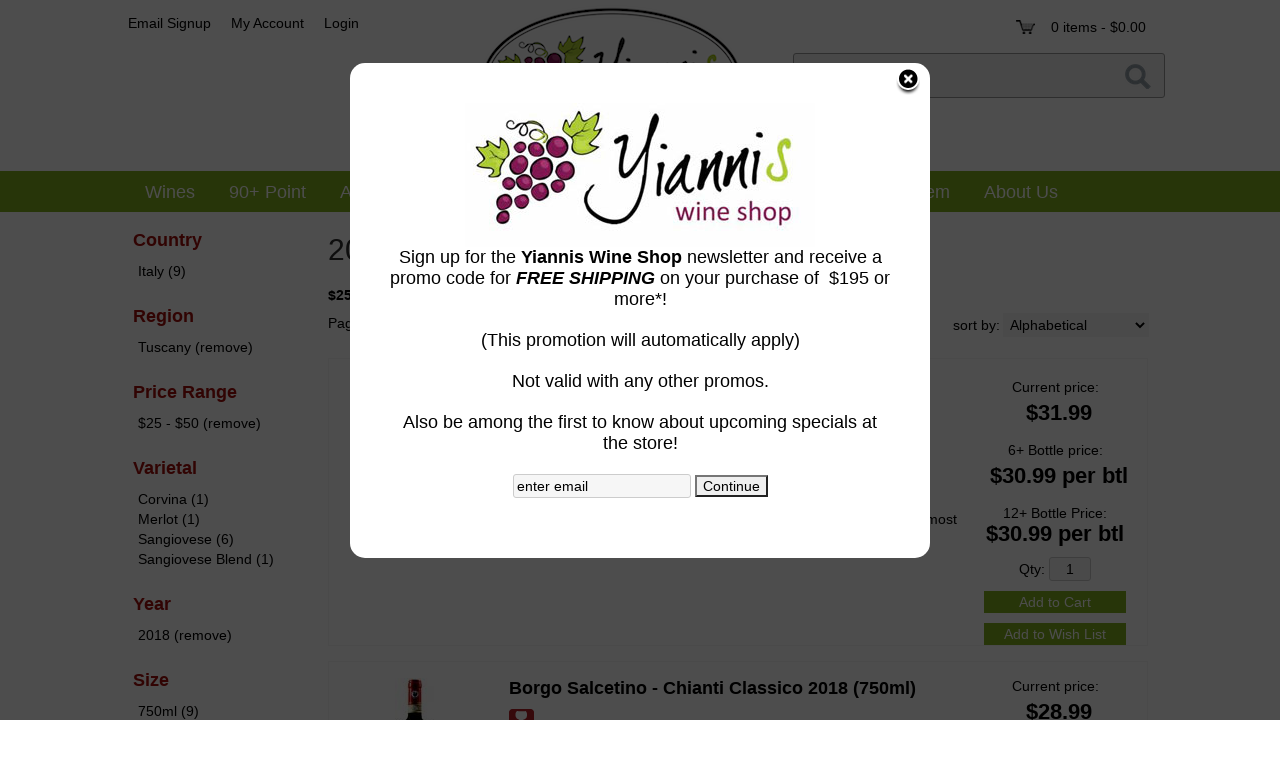

--- FILE ---
content_type: text/html; charset=ISO-8859-1
request_url: https://www.yianniswine.com/websearch_results.html?page=1&price_band=50&year=2018&sortby=winery&region=Tuscany&l=25&item_type=wine
body_size: 16336
content:
<!doctype html>
<html lang="en">
<head>
<title>2018 Tuscany   Wine between $25 and $50 - Yiannis Wine Shop</title>
<link rel="preconnect" href="https://ajax.googleapis.com/" crossorigin>
<link rel="dns-prefetch" href="https://ajax.googleapis.com/">
<link rel="preconnect" href="https://www.googletagmanager.com/" crossorigin>
<link rel="dns-prefetch" href="https://www.googletagmanager.com/">
<link rel="preconnect" href="https://fonts.googleapis.com" crossorigin>
<link rel="dns-prefetch" href="https://fonts.googleapis.com">
<meta name="msvalidate.01" content="209B561DEAA2F962BEF96B65F926A647" />
<meta name="google-site-verification" content="jjjHOF4-HybLZIfbUwESA3CyiHV7l2_FIQxbEXvy_gg" />
		<meta name="geo.placename" content="2648 Quality Ct,Virginia Beach,VA"/>
	<meta name="geo.position" content="40.777262,-73.7317504" />
	<meta name="geo.region" content="Virginia Beach VA,USA" />
	        <meta name="msvalidate.01" content="F40ED45ADD516263E24848F00A6815B3" />
              
        <link rel="apple-touch-icon" href="/images/sites/yianniswine/apple-touch-icon.png" />
        <meta name="description" content="2018 Tuscany   Wine between $25 and $50 - Yiannis Wine Shop. Search our inventory to find the best 2018 tuscany   wine between $25 and $50 at the best prices." />
<meta name="keywords" content="Yiannis, Wine, Shop, inventory, wine price, wine shopping" />
<link href="/images/sites/yianniswine/favicon.ico?v=6" rel="icon" />

<meta property="og:site_name" content="Yiannis Wine Shop">
<meta property="og:type" content="product" />
<meta property="og:url" content="https://www.yianniswine.com/websearch_results.html" />
<meta property="og:title" content="2018 Tuscany   Wine between $25 and $50">
<meta property="og:description" content="2018 Tuscany   Wine between $25 and $50 - Yiannis Wine Shop. Search our inventory to find the best 2018 tuscany   wine between $25 and $50 at the best prices." />
		<meta property="og:image" content="https://www.yianniswine.com/images/sites/yianniswine/yiannis-wine-shop-logo.png" />
		<meta name="viewport" content="width=device-width, initial-scale=1.0"">

	<meta name="facebook-domain-verification" content="qjr69selgnetshr40p5dk39p2vdo2i" />
		<link rel="stylesheet" type="text/css" href="/skins/gentle/css/master.css?v=14">
	<!--[if lte IE 8]>
      <link rel="stylesheet" type="text/css" href="/skins/gentle/css/ie.css" />
<![endif]-->

	<script src="https://ajax.googleapis.com/ajax/libs/jquery/1.12.4/jquery.min.js"></script>
	   	<script src="/js/jquery/colorbox/jquery.colorbox-min.js"></script>
	<link rel="stylesheet" href="/js/jquery/colorbox-master/colorbox.css"/>
		<script>(function(w,d,s,l,i){w[l]=w[l]||[];w[l].push({'gtm.start': new Date().getTime(),event:'gtm.js'});var f=d.getElementsByTagName(s)[0], j=d.createElement(s),dl=l!='dataLayer'?'&l='+l:'';j.async=true;j.src= 'https://www.googletagmanager.com/gtm.js?id='+i+dl;f.parentNode.insertBefore(j,f); })(window,document,'script','dataLayer','GTM-TP2PC99');</script>
	
<script>
      function vrfCDrop() {
   	if (!confirm("Are you sure you want to delete your entire cart?") ) {
         	return false;
   	}
   	window.location.href="/cart.html?rmc=1";
   }

   function verify_zpo(frm) {
        var txt = "";
        if (frm.request.value == "") {
            txt = "Please enter the information for your request";
        }
        if (!echeck(frm.yem.value) ) {
            txt = "Please enter a valid email address";
            frm.yem.focus();
        }
        if (frm.yem.value == "") {
            txt = "Please enter your email address";
            frm.yem.focus();
        }
	        if (frm.flname.value == "") {
            txt = "Please enter your first and last name";
            frm.flname.focus();
        }
	        if (txt != "") {
           poerror.innerHTML = "<br><img src='/images/spacer.gif' height='5'><br><span class='rd12'><b>"+txt+"</b></span><br><img src='/images/spacer.gif' height='5'><br>";
           onlyShow(poerror);
           return false;
        }
        frm.submit();
   }

   function isInt(num) {
	if (num.match(/[^0-9]/) )
	   return false;
	return true;
   }
function echeck(str) {
   var at="@"
   var dot="."
   var lat=str.indexOf(at)
   var lstr=str.length
   var ldot=str.indexOf(dot)
   if (str.indexOf(at)==-1){
      return false
   }

   if (str.indexOf(at)==-1 || str.indexOf(at)==0 || str.indexOf(at)==lstr){
      return false
   }

   if (str.indexOf(dot)==-1 || str.indexOf(dot)==0 || str.indexOf(dot)==lstr){
      return false
   }

   if (str.indexOf(at,(lat+1))!=-1){
      return false
   }

   if (str.substring(lat-1,lat)==dot || str.substring(lat+1,lat+2)==dot){
      return false
   }

   if (str.indexOf(dot,(lat+2))==-1){
      return false
   }

   if (str.indexOf(" ")!=-1){
      return false
   }

   return true
}
</script>
<!--[if IE 7]>
<link rel="stylesheet" type="text/css" href="/skins/gentle/css/ie7.css" />
<![endif]-->
<!--[if lt IE 7]>
<link rel="stylesheet" type="text/css" href="/skins/gentle/css/ie6.css" />
<script type="text/javascript" src="/skins/gentle/js/DD_belatedPNG_0.0.8a-min.js"></script>
<script type="text/javascript">
DD_belatedPNG.fix('#logo img');
</script>
<![endif]-->
        <script type="text/javascript" src="/skins/gentle/js/jquery.cookie.js"></script>
	        	<script type="text/javascript" src="/skins/gentle/js/gentle-2.js?v=5"></script>
        	   <script type='text/javascript' src='/js/jquery/autocomplete/jquery.autocomplete.js'></script>
   		<!-- GA4 Integration -->
  	<script async src="https://www.googletagmanager.com/gtag/js?id=G-XP29VLM7B0"></script>
  	<script>
    	window.dataLayer = window.dataLayer || [];
    	function gtag(){dataLayer.push(arguments);}
    	gtag('js', new Date());

    	gtag('config', 'G-XP29VLM7B0');
  	</script>
	        <!-- Facebook Pixel Code -->
        <script>
        $( document ).ready(function() {
!function(f,b,e,v,n,t,s) {if(f.fbq)return;n=f.fbq=function(){n.callMethod?n.callMethod.apply(n,arguments):n.queue.push(arguments)};if(!f._fbq)f._fbq=n;n.push=n;n.loaded=!0;n.version='2.0';n.queue=[];t=b.createElement(e);t.async=!0;t.src=v;s=b.getElementsByTagName(e)[0];s.parentNode.insertBefore(t,s)}(window,document,'script','https://connect.facebook.net/en_US/fbevents.js');
fbq('init', '869617392103891');
fbq('track', 'PageView');
        fbq('track', 'Search');        })
        </script>
        <noscript><img height="1" width="1"src="https://www.facebook.com/tr?id=869617392103891&ev=PageView&noscript=1"/></noscript>
        <!-- End Facebook Pixel Code -->
        <script>;(function($){
	$.fn.superfish = function(op){

		var sf = $.fn.superfish,
			c = sf.c,
			$arrow = $(['<span class="',c.arrowClass,'"> &#187;</span>'].join('')),
			over = function(){
				var $$ = $(this), menu = getMenu($$);
				clearTimeout(menu.sfTimer);
				$$.showSuperfishUl().siblings().hideSuperfishUl();
			},
			out = function(){
				var $$ = $(this), menu = getMenu($$), o = sf.op;
				clearTimeout(menu.sfTimer);
				menu.sfTimer=setTimeout(function(){
					o.retainPath=($.inArray($$[0],o.$path)>-1);
					$$.hideSuperfishUl();
					if (o.$path.length && $$.parents(['li.',o.hoverClass].join('')).length<1){over.call(o.$path);}
				},o.delay);	
			},
			getMenu = function($menu){
				var menu = $menu.parents(['ul.',c.menuClass,':first'].join(''))[0];
				sf.op = sf.o[menu.serial];
				return menu;
			},
			addArrow = function($a){ $a.addClass(c.anchorClass).append($arrow.clone()); };
			
		return this.each(function() {
			var s = this.serial = sf.o.length;
			var o = $.extend({},sf.defaults,op);
			o.$path = $('li.'+o.pathClass,this).slice(0,o.pathLevels).each(function(){
				$(this).addClass([o.hoverClass,c.bcClass].join(' '))
					.filter('li:has(ul)').removeClass(o.pathClass);
			});
			sf.o[s] = sf.op = o;
			
			$('li:has(ul)',this)[($.fn.hoverIntent && !o.disableHI) ? 'hoverIntent' : 'hover'](over,out).each(function() {
				if (o.autoArrows) addArrow( $('>a:first-child',this) );
			})
			.not('.'+c.bcClass)
				.hideSuperfishUl();
			
			var $a = $('a',this);
			$a.each(function(i){
				var $li = $a.eq(i).parents('li');
				$a.eq(i).focus(function(){over.call($li);}).blur(function(){out.call($li);});
			});
			o.onInit.call(this);
			
		}).each(function() {
			menuClasses = [c.menuClass];
			// if (sf.op.dropShadows  && !($.browser.msie && $.browser.version < 7)) menuClasses.push(c.shadowClass);
			$(this).addClass(menuClasses.join(' '));
		});
	};

	var sf = $.fn.superfish;
	sf.o = [];
	sf.op = {};
	sf.IE7fix = function(){
		var o = sf.op;
		// if ($.browser.msie && $.browser.version > 6 && o.dropShadows && o.animation.opacity!=undefined)
			// this.toggleClass(sf.c.shadowClass+'-off');
		};
	sf.c = {
		bcClass     : 'sf-breadcrumb',
		menuClass   : 'sf-js-enabled',
		anchorClass : 'sf-with-ul',
		arrowClass  : 'sf-sub-indicator',
		shadowClass : 'sf-shadow'
	};
	sf.defaults = {
		hoverClass	: 'sfHover',
		pathClass	: 'overideThisToUse',
		pathLevels	: 1,
		delay		: 100,
		animation	: {opacity:'show'},
		speed		: 'fast',
		autoArrows	: true,
		dropShadows : true,
		disableHI	: false,		// true disables hoverIntent detection
		onInit		: function(){}, // callback functions
		onBeforeShow: function(){},
		onShow		: function(){},
		onHide		: function(){}
	};
	$.fn.extend({
		hideSuperfishUl : function(){
			var o = sf.op,
				not = (o.retainPath===true) ? o.$path : '';
			o.retainPath = false;
			var $ul = $(['li.',o.hoverClass].join(''),this).add(this).not(not).removeClass(o.hoverClass)
					.find('>ul').hide().css('visibility','hidden');
			o.onHide.call($ul);
			return this;
		},
		showSuperfishUl : function(){
			var o = sf.op,
				sh = sf.c.shadowClass+'-off',
				$ul = this.addClass(o.hoverClass)
					.find('>ul:hidden').css('visibility','visible');
			sf.IE7fix.call($ul);
			o.onBeforeShow.call($ul);
			$ul.animate(o.animation,o.speed,function(){ sf.IE7fix.call($ul); o.onShow.call($ul); });
			return this;
		}
	});

})(jQuery);
jQuery(function(){
	jQuery('ul.sf-menu').superfish();
});
  	</script>
	  	<link rel="stylesheet" href="//ajax.googleapis.com/ajax/libs/jqueryui/1.12.1/themes/smoothness/jquery-ui.css">
	<script src="//ajax.googleapis.com/ajax/libs/jqueryui/1.12.1/jquery-ui.min.js"></script>
  	<script>
	var prdct = 0;
  	$.widget( "custom.catcomplete", $.ui.autocomplete, {
    	   _create: function() {
      		this._super();
      		this.widget().menu( "option", "items", "> :not(.ui-autocomplete-category)" );
    	   },
	   _renderMenu: function( ul, items ) {
      		var that = this,
        	currentCategory = "";
      	  	$.each( items, function( index, item ) {
        		var li;
        		if ( item.category != currentCategory ) {
				var extra = "";
				if (prdct == 0 && item.category == "Product Suggestions") {
					extra = " ui-extra";
				}
          			ul.append( "<li class='ui-autocomplete-category"+extra+"'>" + item.category + "</li>" );
          			currentCategory = item.category;
        		}
        		li = that._renderItemData( ul, item );
        		if ( item.category == "Product Suggestions") {
          			li.html("<table width='100%' cellpadding='0' cellspacing='0'><tr><td width='130' class='msimg' align='center'>"+item.img+"</td><td>"+item.label+"<br><div style='padding-top: 5px;'>"+item.bottle+"</div></td></tr></table>");
          		/* li.attr( "aria-label", item.category + " : " + item.label ); */
        		}
      		});
    	     }
  	});
  	</script>
  	<script>
  	$(function() {
    		$( "#items" ).catcomplete({
			      			source: "/search/megasearch.html",
      			minLength: 1,
      			select: function( event, ui ) {
        			window.location.href=ui.item.url; 
        			return false;
      			}
    		})
  	});
  	</script>
	<script>
	</script>
        <link href="/js/jquery/modal/modal.css"  rel="stylesheet" type="text/css" />
        <link rel="stylesheet" type="text/css" href="/css/sites/skins/full-head-nav.css?1769710553" media="screen" /><link rel="stylesheet" type="text/css" href="/css/sites/yianniswine/style.css?1769710553" media="screen" /><script>
jQuery(window).load(function () {
                $('.ui-autocomplete-input').css('transition', 'all 0.5s ease');
                $('#head_container').css('transition', 'all 0.5s ease');
                $('#headwrap').css('transition', 'all 0.5s ease');
                $('#logo img').css('transition', 'all 0.5s ease');
                $('#logo').css('transition', 'all 0.5s ease');
                $('.navigation').css('transition', 'all 0.5s ease');
                $('.button-search').css('transition', 'all 0.5s ease');
                $('#hdlnks').css('transition', 'all 0.5s ease');
                $('#cart').css('transition', 'all 0.5s ease');
                $('a.button').css('transition', 'all 0.5s ease');
                $('a.button span').css('transition', 'all 0.5s ease');
                $('.ui-widget input').css('transition', 'all 0.5s ease');
    jQuery(window).scroll(function () {
        if (jQuery(window).scrollTop() >= 30) {
                $('.navigation').css('top', '100px');
                $('.button-search').css('top', '216px');
                $('#hdlnks').css('top', '10px');
                $('.ui-autocomplete-input').css('top', '180px');

                $('#cart').css('top', '10px');
                $('#logo img').css('height', '80px');
                $('#logo img').css('padding-left', '60px');
        }
        else {
                $('.navigation').css('top', '171px');
                $('#cart').css('top', '15px');
                $('#logo img').css('padding-left', '0px');
                $('#logo img').css('height', '150px');
                $('.ui-autocomplete-input').css('top', '188px');
                $('.button-search').css('top', '224px');
                $('#hdlnks').css('top', '15px');
        }
    });
});
</script>
        	<script type="text/javascript">
	var Tawk_API=Tawk_API||{}, Tawk_LoadStart=new Date();
	(function(){
	var s1=document.createElement("script"),s0=document.getElementsByTagName("script")[0];
	s1.async=true;
			s1.src='https://embed.tawk.to/chat/61a622e753b398095a66c018/1flo';
			s1.charset='UTF-8';
	s1.setAttribute('crossorigin','*');
	s0.parentNode.insertBefore(s1,s0);
	})();
	</script>
			<script src="https://kit.fontawesome.com/63a3c6e7c0.js" crossorigin="anonymous"></script>
        		<script src="https://cdn.onesignal.com/sdks/OneSignalSDK.js" async=""></script>
	<script>
  	var OneSignal = window.OneSignal || [];
  		OneSignal.push(function() {
    			OneSignal.init({

      				appId: "3d408384-506e-4027-8f48-77d8ed201d75",
    			});
  		});
	</script>
		<script type="text/javascript">
	var _userway_config = {
	account: 'zlomLcpS1F'
	};
	</script>
	<script type="text/javascript" src="https://cdn.userway.org/widget.js"></script>
	</head>

   <body>
   	<noscript><iframe src="https://www.googletagmanager.com/ns.html?id=GTM-TP2PC99" height="0" width="0" style="display:none;visibility:hidden"></iframe></noscript>
	 	<div id="head_container">
	 	<div id="head_inside" class="container_12">
			<div id="headwrap">
			<div id="logo"><a href="/"><img  title="Yiannis Wine Shop" alt="Yiannis Wine Shop" src="/images/sites/yianniswine/yiannis-wine-shop-logo.png?2"></a></div>
	</div>                        <div id="cart">
                            <div style="" class="heading">
				                                	&nbsp;<a id="shopping_cart_icon" href="#"></a>
					                                <h4> </h4>
                                <a class="cart_val" href="/cart.html"><span id="cart_total">&nbsp;0 items - $0.00</span></a>
                            </div>
                                                            <div id="cart_items" class="content">Your cart is empty</div>
                                                        </div>
			<script>
		function kwsrch() {
							$('#sfrm').submit();
						}
		</script>
		<form action="/websearch_results.html" method="get" id="sfrm">
							<div class="button-search" onclick="kwsrch(); return false;"></div>
							<div class="ui-widget">
				<label for="wines"></label>
				<input tabindex=1 name="kw" id="items" value="" placeholder="SEARCH" onclick="">
			</div>
		</form>
			<div id="hdlnks">
		<div class="hdlnkln" id="hdlnes"><a href="/newsletters/newsletter-signup.html">Email Signup</a></div>			<div class="hdlnkln" id="hdlnmy">
						<a href="/account.html"><span>My Account</span></a></div>
				
			<div class="hdlnkln" id="hdlnlg"><a href="/login.html?done=%2Fwebsearch_results.html%3Fpage%3D1%26price_band%3D50%26year%3D2018%26sortby%3Dwinery%26region%3DTuscany%26l%3D25%26item_type%3Dwine">Login</a></div>
				</div>	
			</div>
		        <div class="navigation">
			                <div class="sf-contener">
                                        <ul id="topnav" class="sf-menu">
                                                        <li class='nav_first'><a alt="Wines" title="Wines" href="/wines/">Wines</a>
                                   <ul  class="ulul">
           <li><a href="#">By Country</a>
        <ul class="ulul">
       		                       	<li><a href="/wines/All/Argentina">Argentina</a></li>
                       	                       	<li><a href="/wines/All/Australia">Australia</a></li>
                       	                       	<li><a href="/wines/All/Chile">Chile</a></li>
                       	                       	<li><a href="/wines/All/France">France</a></li>
                       	                       	<li><a href="/wines/All/Germany">Germany</a></li>
                       	                       	<li><a href="/wines/All/Italy">Italy</a></li>
                       	                       	<li><a href="/wines/All/Portugal">Portugal</a></li>
                       	                       	<li><a href="/wines/All/South-Africa">South Africa</a></li>
                       	                       	<li><a href="/wines/All/Spain">Spain</a></li>
                       	                       	<li><a href="/wines/All/United-States">United States</a></li>
                       	                       			<li><a href="/wines/?m=country">Show more</a></li>
                       			               </ul>
               </li>
                       <li><a href="#">By Region</a>
        <ul class="ulul">
       		                       	<li><a href="/wines/All/All/All/Bordeaux">Bordeaux</a></li>
                       	                       	<li><a href="/wines/All/All/All/California">California</a></li>
                       	                       	<li><a href="/wines/All/All/All/Champagne">Champagne</a></li>
                       	                       	<li><a href="/wines/All/All/All/Mendoza">Mendoza</a></li>
                       	                       	<li><a href="/wines/All/All/All/Napa-Valley">Napa Valley</a></li>
                       	                       	<li><a href="/wines/All/All/All/Oregon">Oregon</a></li>
                       	                       	<li><a href="/wines/All/All/All/Rioja">Rioja</a></li>
                       	                       	<li><a href="/wines/All/All/All/Tuscany">Tuscany</a></li>
                       	                       	<li><a href="/wines/All/All/All/Virginia">Virginia</a></li>
                       	                       	<li><a href="/wines/All/All/All/Washington">Washington</a></li>
                       	                       			<li><a href="/wines/?m=region">Show more</a></li>
                       			               </ul>
               </li>
                       <li><a href="#">By Size</a>
        <ul class="ulul">
       		                       	<li><a href="/websearch_results.html?item_type=wine&size=187">187ml</a></li>
                       	                       	<li><a href="/websearch_results.html?item_type=wine&size=357">4 pack 355ml cans</a></li>
                       	                       	<li><a href="/websearch_results.html?item_type=wine&size=375">375ml</a></li>
                       	                       	<li><a href="/websearch_results.html?item_type=wine&size=500">500ml</a></li>
                       	                       	<li><a href="/websearch_results.html?item_type=wine&size=720">720ml</a></li>
                       	                       	<li><a href="/websearch_results.html?item_type=wine&size=750">750ml</a></li>
                       	                       	<li><a href="/websearch_results.html?item_type=wine&size=1000">1L</a></li>
                       	                       	<li><a href="/websearch_results.html?item_type=wine&size=1500">1.5L</a></li>
                       	                       	<li><a href="/websearch_results.html?item_type=wine&size=3000">3L</a></li>
                       	                       	<li><a href="/websearch_results.html?item_type=wine&size=6000">6L</a></li>
                       	                       			<li><a href="/wines/?m=size">Show more</a></li>
                       			               </ul>
               </li>
                       <li><a href="#">By Varietal</a>
        <ul class="ulul">
       		                       	<li><a href="/wines/Cabernet-Franc">Cabernet Franc</a></li>
                       	                       	<li><a href="/wines/Cabernet-Sauvignon">Cabernet Sauvignon</a></li>
                       	                       	<li><a href="/wines/Chardonnay">Chardonnay</a></li>
                       	                       	<li><a href="/wines/Grenache">Grenache</a></li>
                       	                       	<li><a href="/wines/Merlot">Merlot</a></li>
                       	                       	<li><a href="/wines/Pinot-Noir">Pinot Noir</a></li>
                       	                       	<li><a href="/wines/Proprietary-Blend">Proprietary Blend</a></li>
                       	                       	<li><a href="/wines/Sangiovese">Sangiovese</a></li>
                       	                       	<li><a href="/wines/Sauvignon-Blanc">Sauvignon Blanc</a></li>
                       	                       	<li><a href="/wines/Syrah">Syrah</a></li>
                       	                       			<li><a href="/wines/?m=varietal">Show more</a></li>
                       			               </ul>
               </li>
                       <li><a href="#">By Winery</a>
        <ul class="ulul">
       		                       	<li><a href="/brands/Alain-Jaume">Alain Jaume</a></li>
                       	                       	<li><a href="/brands/Barboursville-Vineyards">Barboursville Vineyards</a></li>
                       	                       	<li><a href="/brands/Billecart-Salmon">Billecart-Salmon</a></li>
                       	                       	<li><a href="/brands/Bond">Bond</a></li>
                       	                       	<li><a href="/brands/Broadbent">Broadbent</a></li>
                       	                       	<li><a href="/brands/Caymus-Vineyards">Caymus Vineyards</a></li>
                       	                       	<li><a href="/brands/Chateau-Ste.-Michelle">Chateau Ste. Michelle</a></li>
                       	                       	<li><a href="/brands/Louis-Latour">Louis Latour</a></li>
                       	                       	<li><a href="/brands/The-Prisoner">The Prisoner</a></li>
                       	                       	<li><a href="/brands/Yalumba">Yalumba</a></li>
                       	                       			<li><a href="/wines/?m=winery">Show more</a></li>
                       			               </ul>
               </li>
                       <li><a href="#">By Year</a>
        <ul class="ulul">
       		                       	<li><a href="/wines/All/All/2015">2015</a></li>
                       	                       	<li><a href="/wines/All/All/2016">2016</a></li>
                       	                       	<li><a href="/wines/All/All/2017">2017</a></li>
                       	                       	<li><a href="/wines/All/All/2018">2018</a></li>
                       	                       	<li><a href="/wines/All/All/2019">2019</a></li>
                       	                       	<li><a href="/wines/All/All/2020">2020</a></li>
                       	                       	<li><a href="/wines/All/All/2021">2021</a></li>
                       	                       	<li><a href="/wines/All/All/2022">2022</a></li>
                       	                       	<li><a href="/wines/All/All/2023">2023</a></li>
                       	                       	<li><a href="/wines/All/All/2024">2024</a></li>
                       	                       			<li><a href="/wines/?m=year">Show more</a></li>
                       			               </ul>
               </li>
                       <li><a href="#">By Type</a>
        <ul class="ulul">
       		                       	<li><a href="/wines/?item_type=dessert">Dessert</a></li>
                       	                       	<li><a href="/wines/?item_type=madeira">Madeira</a></li>
                       	                       	<li><a href="/wines/?item_type=orange">Orange</a></li>
                       	                       	<li><a href="/wines/?item_type=wother">Other Wine</a></li>
                       	                       	<li><a href="/wines/?item_type=port">Port</a></li>
                       	                       	<li><a href="/wines/?item_type=red">Red</a></li>
                       	                       	<li><a href="/wines/?item_type=rose">Rose</a></li>
                       	                       	<li><a href="/wines/?item_type=sake">Sake</a></li>
                       	                       	<li><a href="/wines/?item_type=sherry">Sherry</a></li>
                       	                       	<li><a href="/wines/?item_type=sparkling">Sparkling</a></li>
                       	                       	<li><a href="/wines/?item_type=white">White</a></li>
                       	               </ul>
               </li>
                  </ul>
                                   </li>
                                                                <li class='mli1'><a alt="90+ Point" title="90+ Point" href="/90-point-wines/">90+ Point</a>
                                                                </li>
                                                                <li class='mli2'><a alt="Accessories" title="Accessories" href="/accessories/">Accessories</a>
                                           <ul  class="ulul">
           		<li><a href="/accessories/add-on">add on</a></li>
        			</ul>
	                                </li>
                                                <li class='nav_sale'><a href="/items-on-sale/">Sale Items</a>
                                </li>
                                                <li class='mli3'><a alt="Staff Picks" title="Staff Picks" href="/staff-picks/">Staff Picks</a>
								</li>
                                                                <li class='mli4'><a alt="New Arrivals" title="New Arrivals" href="/new-arrivals/">New Arrivals</a></li>
                                                                        <li class='mli5'><a alt="Request Item" title="Request Item" href="/request-item.html">Request Item</a></li>
                                                                <li id="abtus" class=""><a alt="About Us" title="About Us" href="/about-us.html">About Us</a>
		        		<ul class="ulul aboutusul">
                                                                        <li><a href="/contact-us.html">Contact Us</a></li>
                                                                                <li><a href="/faq.html">F.A.Q.'s</a></li>
                                                                                <li><a href="/shipping-policy.html">Shipping Policy</a></li>
                                                                    </ul>
				</li>
	                    </ul>
		</div>
		                	<div class="clear"></div>
						</div>
			</div>
			<div id="mmnwrap" style="width: 1024px;margin-left: auto;margin-right: auto;"><div class="grid_12 search" id="mcsec">
		<div id="notification" class="hide_on_fluid"></div>
      
        		<div id="column-left">
			                <div class="box">
		        <div class="box-content">
        	<div class="box-category boxtop">
		                <ul>
   	                       	<li class='lnavtopli countrywrap'>
			<a href="#"  class="active">Country</a>
		        <ul id='country_short'>
			                        	<li><a href="/wines/All/Italy/2018/Tuscany/?price_band=50&region=Tuscany">Italy (9)</a></li>
				                	</ul>
                	</li>
			                    	<li class='lnavtopli regionwrap'>
			<a href="#"  class="active">Region</a>
		        <ul id='region_short'>
			                        	<li><a href="/wines/?price_band=50&year=2018&sortby=winery&l=25">Tuscany (remove)</a></li>
				                	</ul>
                	</li>
			                    	<li class='lnavtopli price_bandwrap'>
			<a href="#"  class="active">Price Range</a>
		        <ul id='price_band_short'>
			                        	<li><a href="/wines/?year=2018&sortby=winery&region=Tuscany&l=25">$25 - $50 (remove)</a></li>
				                	</ul>
                	</li>
			                    	<li class='lnavtopli varietalwrap'>
			<a href="#"  class="active">Varietal</a>
		        <ul id='varietal_short'>
			                        	<li><a href="/wines/Corvina/All/2018/Tuscany/?price_band=50&region=Tuscany">Corvina (1)</a></li>
				                        	<li><a href="/wines/Merlot/All/2018/Tuscany/?price_band=50&region=Tuscany">Merlot (1)</a></li>
				                        	<li><a href="/wines/Sangiovese/All/2018/Tuscany/?price_band=50&region=Tuscany">Sangiovese (6)</a></li>
				                        	<li><a href="/wines/Sangiovese-Blend/All/2018/Tuscany/?price_band=50&region=Tuscany">Sangiovese Blend (1)</a></li>
				                	</ul>
                	</li>
			                    	<li class='lnavtopli yearwrap'>
			<a href="#"  class="active">Year</a>
		        <ul id='year_short'>
			                        	<li><a href="/wines/?price_band=50&sortby=winery&region=Tuscany&l=25">2018 (remove)</a></li>
				                	</ul>
                	</li>
			                    	<li class='lnavtopli sizewrap'>
			<a href="#"  class="active">Size</a>
		        <ul id='size_short'>
			                        	<li><a href="/websearch_results.html?price_band=50&size=750&year=2018&sortby=winery&region=Tuscany&l=25&item_type=wine">750ml (9)</a></li>
				                	</ul>
                	</li>
			                    	<li class='lnavtopli desc2wrap'>
			<a href="#"  class="active">Type</a>
		        <ul id='desc2_short'>
			                        	<li><a href="/websearch_results.html?price_band=50&year=2018&sortby=winery&region=Tuscany&l=25&item_type=red">Reds (9)</a></li>
				                	</ul>
                	</li>
						</ul>
			</div>
		</div>
      		<div class="clear"></div>
   		                	</div>
        		</div>  
        		<div id="content">        <div><h1 class="colr heading">2018 Tuscany   Wine between $25 and $50</h1></div><div id="srcrz">		<div id="critline"><b>$25 - $50</b> (<a href='/wines/All/All/2018/Tuscany/?region=Tuscany' class='nav'>remove</a>); <b>2018</b> (<a href='/wines/All/All/All/Tuscany/?price_band=50&region=Tuscany' class='nav'>remove</a>); <b>Tuscany</b> (<a href='/wines/All/All/2018/?price_band=50' class='nav'>remove</a>)</div>
		   <div class="sorting">
	<ul>
		                <li class="txt">Page 1 of 1</li>
                <li class='numbrs active'><a href='/websearch_results.html?page=1&price_band=50&year=2018&sortby=winery&region=Tuscany&l=25&item_type=wine' class='numbrs active'>1</a></li><li></li>        </ul>
	<div align="right" id="sbwrap" style="font-size: 12px; padding: 10px 10px 0px 0px;">
		<form action="/websearch_results.html" method="get">
					<input type="hidden" value="50" name="price_band">
						<input type="hidden" value="2018" name="year">
						<input type="hidden" value="wine" name="item_type">
						<input type="hidden" value="Tuscany" name="region">
						<span class='srt'>sort by:</span>
					<select onchange="this.form.submit(); return false;" id="sortbydrop" name="sortby">
			<option value="winery" selected>Alphabetical</option>
			<option value="bottle">Price - Low to High</option>
			<option value="dbottle">Price - High to Low</option>
							<option value="year">Vintage</option>
						</select>
		</form>
	</div>
   	<!-- <a href="#" class="switch_thumb">&nbsp;</a> -->
   </div>

         	<div>&nbsp;</div>
	  <div style="display: block"></div>
	  <div class="product-list">
    <div>
                  <table  width='98%' class='wf_content prow' border='0' cellpadding='0' cellspacing='0'>
	 	                <tr>
		                	<td width="170px" valign='top' class='resimg' align='center'><div class='rimgaw'><span class="helper"></span><a href="/wines/Barbicaia-Vino-Nobile-di-Montepulciano-2018-w0584176yi" title="Barbicaia - Vino Nobile di Montepulciano 2018 <span>(750ml)</span>"><img title="Barbicaia - Vino Nobile di Montepulciano 2018 (750)" alt="Barbicaia - Vino Nobile di Montepulciano 2018 (750)" src='/thumb/thumbme.html?src=/images/sites/yianniswine/labels/barbicaia-vino-nobile-di-montepulciano_1.jpg&w=160&h=160' border='0'></a></div>
							</td>
                		<td width='10'><img src='/images/spacer.gif' class='spacer_img' border='0' bgcolor='#FFFFFF' width='1' height='10' alt='' /></td>
				                	<td valign='top' class="srmid" align='left'>
			                   <table class='wf_content' width='100%' cellpadding='0' cellspacing='0'  border='0'>
                   <tr><td>
		   			<a  href='/wines/Barbicaia-Vino-Nobile-di-Montepulciano-2018-w0584176yi' class='rebl15'>Barbicaia - Vino Nobile di Montepulciano 2018 <span>(750ml)</span></a>
					   </td></tr>
		                   <tr><td class='wf_content'>
			                        <table  width="100%" cellpadding="0" cellspacing="0" border="0" class="wf_content rgenr" >
                   				<tr>
                        <td>
                                                    <table class='itrev' cellpadding="0" cellspacing="0" border="0">
                            <tr><td align='left'>
                           <table  width="100%" cellpadding="0" cellspacing="0" border="0">
			   <tr>
                           <td align='left'><img alt="Red Wine" title="Red Wine" src="/images/sites/red.png">&nbsp;</td>                           </td></tr></table>
                           </tr></table>
                                                   </td></tr>
                                                        <tr><td class='wf_content resultdesc' colspan='4'>
				<p>SAL</p>

<p>Full, balanced by an impeccable tannic texture, it closes with an almost infinite finish for persistence.</p>				</td></tr>
                           	                        </table>
			                   </td></tr>
                   <tr><td bgcolor=''><img src='/images/spacer.gif' class='spacer_img' border='0' bgcolor='#' width='1' height='10' alt='' /></td></tr>                   </table>
			                </td>
						<td valign='top' width='10'>&nbsp;</td>
							<td valign='top' width='150' class="rpwrap">
                           <table class='prwrp' width='100%' cellspacing='0' cellpadding='0'><tr><td valign='top' width='220'><a href='/wines/Barbicaia-Vino-Nobile-di-Montepulciano-2018-w0584176yi' class='blu14'>Current price:</a>&nbsp;&nbsp;<span class='rd14'><b>$31.99</b></span></td></tr><tr style='height: 5px;' ><td>&nbsp;</td></tr><tr>
        	<td width='230'><table width='100%' cellspacing='0' cellpadding='0'><tr><td valign='top' width='220'><a href='/wines/Barbicaia-Vino-Nobile-di-Montepulciano-2018-w0584176yi' class='ssixbtltxt blu14'>6+ Bottle price:</a>&nbsp;&nbsp;<span class='ssixbtl rd14'><b>$30.99 per btl</b></span></td></tr></table></td>
        	</tr>
        	</tr><tr><td><img src='/images/spacer.gif' width='1' height='0'></td></tr><tr><td><span class='blu14 rdslt'>12+ Bottle Price:</span> <span class='rd14 rdsl'><b>$30.99 per btl</b></span></td></tr></table>                                        <script>
                                        function fbq_w0584176yi() {
                                                fbq('track', 'AddToCart', {
                                                contents: [
                                                {
                                                        'id': '110447',
                                                        'quantity': $('#qty_w0584176yi').val(),
                                                        'item_price':99999                                                        }
                                                ],
                                                content_name: 'Barbicaia Vino Nobile di Montepulciano',
                                                content_category: '',
                                                content_ids: ['w0584176yi'],
                                                content_type: 'product',
                                                value: 2699973,
                                                currency: 'USD'
                                                });
                                        }
                                        </script>
									<div class="pricewrap a">
				                                       		<div class='qtw'>Qty: <input class="qtxt" value="1" type="text" size="3" id="qty_w0584176yi" maxlength='3'>
												</div>
													<div class='lnotifw' id="w0584176yicfmw" style="display: none;">
							<div class='lnotif' id="w0584176yicfm">
							</div>
							</div>
														<div class='qtwa'><a onclick="if (!isInt($('#qty_w0584176yi').val())) { alert('Please enter only whole numbers'); return; }  fbq_w0584176yi();if ($('#qty_w0584176yi').val() == '') { return; } $('#w0584176yicfmw').show(); $('#w0584176yicfm').html('<div class=lnotif><div class=attention>Saving quantities...</div></div>'); noscrolladdToCartQty('w0584176yi', $('#qty_w0584176yi').val(), 'w0584176yicfm');" class="button">Add to Cart</a></div>
                                									<div id="wishw0584176yi" class='qtwc qtwish'><a href="/login.html?done=%2Fwishlist-add-item.html%3Fdoneaddredir%3D1%26size%3D750%26year%3D2018%26tp%3Dt7059254l7" class="button">Add to Wish List</a></div>
										</div>
							</td>
					</tr>
		                </table>
		  </div>
    <div>
                  <table  width='98%' class='wf_content prow' border='0' cellpadding='0' cellspacing='0'>
	 	                <tr>
		                	<td width="170px" valign='top' class='resimg' align='center'><div class='rimgaw'><span class="helper"></span><a href="/wines/Borgo-Salcetino-Chianti-Classico-2018-w06286735k" title="Borgo Salcetino - Chianti Classico 2018 <span>(750ml)</span>"><img title="Borgo Salcetino - Chianti Classico 2018 (750)" alt="Borgo Salcetino - Chianti Classico 2018 (750)" src='/thumb/thumbme.html?src=/images/sites/yianniswine/labels/borgo-salcetino-chianti-classico_1.jpg&w=160&h=160' border='0'></a></div>
							</td>
                		<td width='10'><img src='/images/spacer.gif' class='spacer_img' border='0' bgcolor='#FFFFFF' width='1' height='10' alt='' /></td>
				                	<td valign='top' class="srmid" align='left'>
			                   <table class='wf_content' width='100%' cellpadding='0' cellspacing='0'  border='0'>
                   <tr><td>
		   			<a  href='/wines/Borgo-Salcetino-Chianti-Classico-2018-w06286735k' class='rebl15'>Borgo Salcetino - Chianti Classico 2018 <span>(750ml)</span></a>
					   </td></tr>
		                   <tr><td class='wf_content'>
			                        <table  width="100%" cellpadding="0" cellspacing="0" border="0" class="wf_content rgenr" >
                   				<tr>
                        <td>
                                                    <table class='itrev' cellpadding="0" cellspacing="0" border="0">
                            <tr><td align='left'>
                           <table  width="100%" cellpadding="0" cellspacing="0" border="0">
			   <tr>
                           <td align='left'><img alt="Red Wine" title="Red Wine" src="/images/sites/red.png">&nbsp;</td>                           </td></tr></table>
                           </tr></table>
                                                   </td></tr>
                                                        <tr><td class='wf_content resultdesc' colspan='4'>
				<p>SIEMA</p>

<p>The harvest is carried out entirely by hand in boxes with subsequent soft destemming. The fermentation lasts about twenty-two days on the skins and takes place at a controlled temperature of 23 &deg; C; malolactic fermentation... <a  href='/wines/Borgo-Salcetino-Chianti-Classico-2018-w06286735k' class='nav'><b>Read More</b></a>				</td></tr>
                           	                        </table>
			                   </td></tr>
                   <tr><td bgcolor=''><img src='/images/spacer.gif' class='spacer_img' border='0' bgcolor='#' width='1' height='10' alt='' /></td></tr>                   </table>
			                </td>
						<td valign='top' width='10'>&nbsp;</td>
							<td valign='top' width='150' class="rpwrap">
                           <table class='prwrp' width='100%' cellspacing='0' cellpadding='0'><tr><td valign='top' width='220'><a href='/wines/Borgo-Salcetino-Chianti-Classico-2018-w06286735k' class='blu14'>Current price:</a>&nbsp;&nbsp;<span class='rd14'><b>$28.99</b></span></td>
        	</tr>
        	<tr style='height: 5px;' ><td>&nbsp;</td></tr>
        	<tr>
        	<td width='230'><table width='100%' cellspacing='0' cellpadding='0'><tr><td valign='top' width='220'><a href='/wines/Borgo-Salcetino-Chianti-Classico-2018-w06286735k' class='blu14'>3+ Bottle price:</a>&nbsp;&nbsp;<span class='rd14'><b>$23.99 per btl</b></span></td></tr></table></td>
        	</tr>
        	</tr><tr style='height: 5px;' ><td>&nbsp;</td></tr><tr>
        	<td width='230'><table width='100%' cellspacing='0' cellpadding='0'><tr><td valign='top' width='220'><a href='/wines/Borgo-Salcetino-Chianti-Classico-2018-w06286735k' class='ssixbtltxt blu14'>6+ Bottle price:</a>&nbsp;&nbsp;<span class='ssixbtl rd14'><b>$22.99 per btl</b></span></td></tr></table></td>
        	</tr>
        	</tr><tr><td><img src='/images/spacer.gif' width='1' height='0'></td></tr><tr><td><span class='blu14 rdslt'>12+ Bottle Price:</span> <span class='rd14 rdsl'><b>$22.99 per btl</b></span></td></tr></table>                                        <script>
                                        function fbq_w06286735k() {
                                                fbq('track', 'AddToCart', {
                                                contents: [
                                                {
                                                        'id': '101249',
                                                        'quantity': $('#qty_w06286735k').val(),
                                                        'item_price':99999                                                        }
                                                ],
                                                content_name: 'Borgo Salcetino Chianti Classico',
                                                content_category: '',
                                                content_ids: ['w06286735k'],
                                                content_type: 'product',
                                                value: 3599964,
                                                currency: 'USD'
                                                });
                                        }
                                        </script>
									<div class="pricewrap a">
				                                       		<div class='qtw'>Qty: <input class="qtxt" value="1" type="text" size="3" id="qty_w06286735k" maxlength='3'>
												</div>
													<div class='lnotifw' id="w06286735kcfmw" style="display: none;">
							<div class='lnotif' id="w06286735kcfm">
							</div>
							</div>
														<div class='qtwa'><a onclick="if (!isInt($('#qty_w06286735k').val())) { alert('Please enter only whole numbers'); return; }  fbq_w06286735k();if ($('#qty_w06286735k').val() == '') { return; } $('#w06286735kcfmw').show(); $('#w06286735kcfm').html('<div class=lnotif><div class=attention>Saving quantities...</div></div>'); noscrolladdToCartQty('w06286735k', $('#qty_w06286735k').val(), 'w06286735kcfm');" class="button">Add to Cart</a></div>
                                									<div id="wishw06286735k" class='qtwc qtwish'><a href="/login.html?done=%2Fwishlist-add-item.html%3Fdoneaddredir%3D1%26size%3D750%26year%3D2018%26tp%3Dt970030023" class="button">Add to Wish List</a></div>
										</div>
							</td>
					</tr>
		                </table>
		  </div>
    <div>
                  <table  width='98%' class='wf_content prow' border='0' cellpadding='0' cellspacing='0'>
	 	                <tr>
		                	<td width="170px" valign='top' class='resimg' align='center'><div class='rimgaw'><span class="helper"></span><a href="/wines/Borgo-Salcetino-Chianti-Classico-Lucarello-Riserva-2018-w3243200to" title="Borgo Salcetino - Chianti Classico Lucarello Riserva 2018 <span>(750ml)</span>"><img title="Borgo Salcetino - Chianti Classico Lucarello Riserva 2018 (750)" alt="Borgo Salcetino - Chianti Classico Lucarello Riserva 2018 (750)" src='/thumb/thumbme.html?src=/images/sites/yianniswine/labels/borgo-salcetino-chianti-classico-lucarello-riserva_1.jpg&w=160&h=160' border='0'></a></div>
							</td>
                		<td width='10'><img src='/images/spacer.gif' class='spacer_img' border='0' bgcolor='#FFFFFF' width='1' height='10' alt='' /></td>
				                	<td valign='top' class="srmid" align='left'>
			                   <table class='wf_content' width='100%' cellpadding='0' cellspacing='0'  border='0'>
                   <tr><td>
		   			<a  href='/wines/Borgo-Salcetino-Chianti-Classico-Lucarello-Riserva-2018-w3243200to' class='rebl15'>Borgo Salcetino - Chianti Classico Lucarello Riserva 2018 <span>(750ml)</span></a>
					   </td></tr>
		                   <tr><td class='wf_content'>
			                        <table  width="100%" cellpadding="0" cellspacing="0" border="0" class="wf_content rgenr" >
                   				<tr>
                        <td>
                                                    <table class='itrev' cellpadding="0" cellspacing="0" border="0">
                            <tr><td align='left'>
                           <table  width="100%" cellpadding="0" cellspacing="0" border="0">
			   <tr>
                           <td align='left'><img alt="Red Wine" title="Red Wine" src="/images/sites/red.png">&nbsp;</td>                           </td></tr></table>
                           </tr></table>
                                                   </td></tr>
                                                        <tr><td class='wf_content resultdesc' colspan='4'>
				<p>SIEMA</p>

<p>t has an intense garnet red color. On the nose it recalls licorice, forest fruits and vanilla. On the palate it is full-bodied with balanced tannins and a very long and elegant finish Drink with first courses with ragout... <a  href='/wines/Borgo-Salcetino-Chianti-Classico-Lucarello-Riserva-2018-w3243200to' class='nav'><b>Read More</b></a>				</td></tr>
                           	                        </table>
			                   </td></tr>
                   <tr><td bgcolor=''><img src='/images/spacer.gif' class='spacer_img' border='0' bgcolor='#' width='1' height='10' alt='' /></td></tr>                   </table>
			                </td>
						<td valign='top' width='10'>&nbsp;</td>
							<td valign='top' width='150' class="rpwrap">
                           <table class='prwrp' width='100%' cellspacing='0' cellpadding='0'><tr><td valign='top' width='220'><a href='/wines/Borgo-Salcetino-Chianti-Classico-Lucarello-Riserva-2018-w3243200to' class='blu14'>Current price:</a>&nbsp;&nbsp;<span class='rd14'><b>$35.99</b></span></td>
        	</tr>
        	<tr style='height: 5px;' ><td>&nbsp;</td></tr>
        	<tr>
        	<td width='230'><table width='100%' cellspacing='0' cellpadding='0'><tr><td valign='top' width='220'><a href='/wines/Borgo-Salcetino-Chianti-Classico-Lucarello-Riserva-2018-w3243200to' class='blu14'>3+ Bottle price:</a>&nbsp;&nbsp;<span class='rd14'><b>$30.99 per btl</b></span></td></tr></table></td>
        	</tr>
        	</tr><tr style='height: 5px;' ><td>&nbsp;</td></tr><tr>
        	<td width='230'><table width='100%' cellspacing='0' cellpadding='0'><tr><td valign='top' width='220'><a href='/wines/Borgo-Salcetino-Chianti-Classico-Lucarello-Riserva-2018-w3243200to' class='ssixbtltxt blu14'>6+ Bottle price:</a>&nbsp;&nbsp;<span class='ssixbtl rd14'><b>$29.99 per btl</b></span></td></tr></table></td>
        	</tr>
        	</tr><tr><td><img src='/images/spacer.gif' width='1' height='0'></td></tr><tr><td><span class='blu14 rdslt'>12+ Bottle Price:</span> <span class='rd14 rdsl'><b>$29.99 per btl</b></span></td></tr></table>                                        <script>
                                        function fbq_w3243200to() {
                                                fbq('track', 'AddToCart', {
                                                contents: [
                                                {
                                                        'id': '101248',
                                                        'quantity': $('#qty_w3243200to').val(),
                                                        'item_price':99999                                                        }
                                                ],
                                                content_name: 'Borgo Salcetino Chianti Classico Lucarello Riserva',
                                                content_category: '',
                                                content_ids: ['w3243200to'],
                                                content_type: 'product',
                                                value: 3599964,
                                                currency: 'USD'
                                                });
                                        }
                                        </script>
									<div class="pricewrap a">
				                                       		<div class='qtw'>Qty: <input class="qtxt" value="1" type="text" size="3" id="qty_w3243200to" maxlength='3'>
												</div>
													<div class='lnotifw' id="w3243200tocfmw" style="display: none;">
							<div class='lnotif' id="w3243200tocfm">
							</div>
							</div>
														<div class='qtwa'><a onclick="if (!isInt($('#qty_w3243200to').val())) { alert('Please enter only whole numbers'); return; }  fbq_w3243200to();if ($('#qty_w3243200to').val() == '') { return; } $('#w3243200tocfmw').show(); $('#w3243200tocfm').html('<div class=lnotif><div class=attention>Saving quantities...</div></div>'); noscrolladdToCartQty('w3243200to', $('#qty_w3243200to').val(), 'w3243200tocfm');" class="button">Add to Cart</a></div>
                                									<div id="wishw3243200to" class='qtwc qtwish'><a href="/login.html?done=%2Fwishlist-add-item.html%3Fdoneaddredir%3D1%26size%3D750%26year%3D2018%26tp%3Dt41747134y" class="button">Add to Wish List</a></div>
										</div>
							</td>
					</tr>
		                </table>
		  </div>
    <div>
                  <table  width='98%' class='wf_content prow' border='0' cellpadding='0' cellspacing='0'>
	 	                <tr>
		                	<td width="170px" valign='top' class='resimg' align='center'><div class='rimgaw'><span class="helper"></span><a href="/wines/Carpineto-Vino-Nobile-di-Montepulciano-Riserva-2018-w3461185s1" title="Carpineto - Vino Nobile di Montepulciano Riserva 2018 <span>(750ml)</span>"><img title="Carpineto - Vino Nobile di Montepulciano Riserva 2018 (750)" alt="Carpineto - Vino Nobile di Montepulciano Riserva 2018 (750)" src='/thumb/thumbme.html?src=/images/sites/yianniswine/labels/carpineto-vino-nobile-di-montepulciano-riserva_1.jpg&w=160&h=160' border='0'></a></div>
							</td>
                		<td width='10'><img src='/images/spacer.gif' class='spacer_img' border='0' bgcolor='#FFFFFF' width='1' height='10' alt='' /></td>
				                	<td valign='top' class="srmid" align='left'>
			                   <table class='wf_content' width='100%' cellpadding='0' cellspacing='0'  border='0'>
                   <tr><td>
		   			<a  href='/wines/Carpineto-Vino-Nobile-di-Montepulciano-Riserva-2018-w3461185s1' class='rebl15'>Carpineto - Vino Nobile di Montepulciano Riserva 2018 <span>(750ml)</span></a>
					   </td></tr>
		                   <tr><td class='wf_content'>
			                        <table  width="100%" cellpadding="0" cellspacing="0" border="0" class="wf_content rgenr" >
                   				<tr>
                        <td>
                                                    <table class='itrev' cellpadding="0" cellspacing="0" border="0">
                            <tr><td align='left'>
                           <table  width="100%" cellpadding="0" cellspacing="0" border="0">
			   <tr>
                           <td align='left'><img alt="Red Wine" title="Red Wine" src="/images/sites/red.png">&nbsp;</td>                           </td></tr></table>
                           </tr></table>
                                                   </td></tr>
                                                        <tr><td class='wf_content resultdesc' colspan='4'>
				<p>ROBINS</p>

<p>Brilliant ruby red with a tendency to garnet. The nose is ethereal, extraordinarily elegant with hints of violet and wood. The palate is dry, harmonic, fruity and velvety, with an elegant texture and long finish. Pairs... <a  href='/wines/Carpineto-Vino-Nobile-di-Montepulciano-Riserva-2018-w3461185s1' class='nav'><b>Read More</b></a>				</td></tr>
                           	                        </table>
			                   </td></tr>
                   <tr><td bgcolor=''><img src='/images/spacer.gif' class='spacer_img' border='0' bgcolor='#' width='1' height='10' alt='' /></td></tr>                   </table>
			                </td>
						<td valign='top' width='10'>&nbsp;</td>
							<td valign='top' width='150' class="rpwrap">
                           <table class='prwrp' width='100%' cellspacing='0' cellpadding='0'><tr><td valign='top' width='220'><a href='/wines/Carpineto-Vino-Nobile-di-Montepulciano-Riserva-2018-w3461185s1' class='blu14'>Current price:</a>&nbsp;&nbsp;<span class='rd14'><b>$45.99</b></span></td>
        	</tr>
        	<tr style='height: 5px;' ><td>&nbsp;</td></tr>
        	<tr>
        	<td width='230'><table width='100%' cellspacing='0' cellpadding='0'><tr><td valign='top' width='220'><a href='/wines/Carpineto-Vino-Nobile-di-Montepulciano-Riserva-2018-w3461185s1' class='blu14'>3+ Bottle price:</a>&nbsp;&nbsp;<span class='rd14'><b>$43.99 per btl</b></span></td></tr></table></td>
        	</tr>
        	</tr><tr style='height: 5px;' ><td>&nbsp;</td></tr><tr>
        	<td width='230'><table width='100%' cellspacing='0' cellpadding='0'><tr><td valign='top' width='220'><a href='/wines/Carpineto-Vino-Nobile-di-Montepulciano-Riserva-2018-w3461185s1' class='ssixbtltxt blu14'>6+ Bottle price:</a>&nbsp;&nbsp;<span class='ssixbtl rd14'><b>$41.99 per btl</b></span></td></tr></table></td>
        	</tr>
        	</tr><tr><td><img src='/images/spacer.gif' width='1' height='0'></td></tr><tr><td><span class='blu14 rdslt'>12+ Bottle Price:</span> <span class='rd14 rdsl'><b>$39.99 per btl</b></span></td></tr></table>                                        <script>
                                        function fbq_w3461185s1() {
                                                fbq('track', 'AddToCart', {
                                                contents: [
                                                {
                                                        'id': '101633',
                                                        'quantity': $('#qty_w3461185s1').val(),
                                                        'item_price':99999                                                        }
                                                ],
                                                content_name: 'Carpineto Vino Nobile di Montepulciano Riserva',
                                                content_category: '',
                                                content_ids: ['w3461185s1'],
                                                content_type: 'product',
                                                value: 3599964,
                                                currency: 'USD'
                                                });
                                        }
                                        </script>
									<div class="pricewrap a">
				                                       		<div class='qtw'>Qty: <input class="qtxt" value="1" type="text" size="3" id="qty_w3461185s1" maxlength='3'>
												</div>
													<div class='lnotifw' id="w3461185s1cfmw" style="display: none;">
							<div class='lnotif' id="w3461185s1cfm">
							</div>
							</div>
														<div class='qtwa'><a onclick="if (!isInt($('#qty_w3461185s1').val())) { alert('Please enter only whole numbers'); return; }  fbq_w3461185s1();if ($('#qty_w3461185s1').val() == '') { return; } $('#w3461185s1cfmw').show(); $('#w3461185s1cfm').html('<div class=lnotif><div class=attention>Saving quantities...</div></div>'); noscrolladdToCartQty('w3461185s1', $('#qty_w3461185s1').val(), 'w3461185s1cfm');" class="button">Add to Cart</a></div>
                                									<div id="wishw3461185s1" class='qtwc qtwish'><a href="/login.html?done=%2Fwishlist-add-item.html%3Fdoneaddredir%3D1%26size%3D750%26year%3D2018%26tp%3Dt95894902p" class="button">Add to Wish List</a></div>
										</div>
							</td>
					</tr>
		                </table>
		  </div>
    <div>
                  <table  width='98%' class='wf_content prow' border='0' cellpadding='0' cellspacing='0'>
	 	                <tr>
		                	<td width="170px" valign='top' class='resimg' align='center'><div class='rimgaw'><span class="helper"></span><a href="/wines/Florentia-Chianti-Classico-2018-w6307981xi" title="Florentia - Chianti Classico 2018 <span>(750ml)</span>"><img title="Florentia - Chianti Classico 2018 (750)" alt="Florentia - Chianti Classico 2018 (750)" src='/thumb/thumbme.html?src=/images/sites/yianniswine/labels/florentia-chianti-classico_1.jpg&w=160&h=160' border='0'></a></div>
							</td>
                		<td width='10'><img src='/images/spacer.gif' class='spacer_img' border='0' bgcolor='#FFFFFF' width='1' height='10' alt='' /></td>
				                	<td valign='top' class="srmid" align='left'>
			                   <table class='wf_content' width='100%' cellpadding='0' cellspacing='0'  border='0'>
                   <tr><td>
		   			<a  href='/wines/Florentia-Chianti-Classico-2018-w6307981xi' class='rebl15'>Florentia - Chianti Classico 2018 <span>(750ml)</span></a>
					   </td></tr>
		                   <tr><td class='wf_content'>
			                        <table  width="100%" cellpadding="0" cellspacing="0" border="0" class="wf_content rgenr" >
                   				<tr>
                        <td>
                                                    <table class='itrev' cellpadding="0" cellspacing="0" border="0">
                            <tr><td align='left'>
                           <table  width="100%" cellpadding="0" cellspacing="0" border="0">
			   <tr>
                           <td align='left'><img alt="Red Wine" title="Red Wine" src="/images/sites/red.png">&nbsp;</td>                           </td></tr></table>
                           </tr></table>
                                                   </td></tr>
                                                        <tr><td class='wf_content resultdesc' colspan='4'>
				<p>Z</p>

<p>This Classico expresses lovely aromas of peppery jerky, leather, and dried fruits. Dry and medium bodied with medium tannins and acidity, the palate shows bold cherry, blueberry, baking spice, and pepper notes. A medium finish,... <a  href='/wines/Florentia-Chianti-Classico-2018-w6307981xi' class='nav'><b>Read More</b></a>				</td></tr>
                           	                        </table>
			                   </td></tr>
                   <tr><td bgcolor=''><img src='/images/spacer.gif' class='spacer_img' border='0' bgcolor='#' width='1' height='10' alt='' /></td></tr>                   </table>
			                </td>
						<td valign='top' width='10'>&nbsp;</td>
							<td valign='top' width='150' class="rpwrap">
                           <table class='prwrp' width='100%' cellspacing='0' cellpadding='0'><tr><td valign='top' width='220'><a href='/wines/Florentia-Chianti-Classico-2018-w6307981xi' class='blu14'>Current price:</a>&nbsp;&nbsp;<span class='rd14'><b>$28.99</b></span></td>
        	</tr>
        	<tr style='height: 5px;' ><td>&nbsp;</td></tr>
        	<tr>
        	<td width='230'><table width='100%' cellspacing='0' cellpadding='0'><tr><td valign='top' width='220'><a href='/wines/Florentia-Chianti-Classico-2018-w6307981xi' class='blu14'>3+ Bottle price:</a>&nbsp;&nbsp;<span class='rd14'><b>$26.99 per btl</b></span></td></tr></table></td>
        	</tr>
        	</tr><tr style='height: 5px;' ><td>&nbsp;</td></tr><tr>
        	<td width='230'><table width='100%' cellspacing='0' cellpadding='0'><tr><td valign='top' width='220'><a href='/wines/Florentia-Chianti-Classico-2018-w6307981xi' class='ssixbtltxt blu14'>6+ Bottle price:</a>&nbsp;&nbsp;<span class='ssixbtl rd14'><b>$24.99 per btl</b></span></td></tr></table></td>
        	</tr>
        	</tr><tr><td><img src='/images/spacer.gif' width='1' height='0'></td></tr><tr><td><span class='blu14 rdslt'>12+ Bottle Price:</span> <span class='rd14 rdsl'><b>$22.99 per btl</b></span></td></tr></table>                                        <script>
                                        function fbq_w6307981xi() {
                                                fbq('track', 'AddToCart', {
                                                contents: [
                                                {
                                                        'id': '119920',
                                                        'quantity': $('#qty_w6307981xi').val(),
                                                        'item_price':99999                                                        }
                                                ],
                                                content_name: 'Florentia Chianti Classico',
                                                content_category: '',
                                                content_ids: ['w6307981xi'],
                                                content_type: 'product',
                                                value: 3599964,
                                                currency: 'USD'
                                                });
                                        }
                                        </script>
									<div class="pricewrap a">
				                                       		<div class='qtw'>Qty: <input class="qtxt" value="1" type="text" size="3" id="qty_w6307981xi" maxlength='3'>
												</div>
													<div class='lnotifw' id="w6307981xicfmw" style="display: none;">
							<div class='lnotif' id="w6307981xicfm">
							</div>
							</div>
														<div class='qtwa'><a onclick="if (!isInt($('#qty_w6307981xi').val())) { alert('Please enter only whole numbers'); return; }  fbq_w6307981xi();if ($('#qty_w6307981xi').val() == '') { return; } $('#w6307981xicfmw').show(); $('#w6307981xicfm').html('<div class=lnotif><div class=attention>Saving quantities...</div></div>'); noscrolladdToCartQty('w6307981xi', $('#qty_w6307981xi').val(), 'w6307981xicfm');" class="button">Add to Cart</a></div>
                                									<div id="wishw6307981xi" class='qtwc qtwish'><a href="/login.html?done=%2Fwishlist-add-item.html%3Fdoneaddredir%3D1%26size%3D750%26year%3D2018%26tp%3Dt6384882pf" class="button">Add to Wish List</a></div>
										</div>
							</td>
					</tr>
		                </table>
		  </div>
    <div>
                  <table  width='98%' class='wf_content prow' border='0' cellpadding='0' cellspacing='0'>
	 	                <tr>
		                	<td width="170px" valign='top' class='resimg' align='center'><div class='rimgaw'><span class="helper"></span><a href="/wines/La-Lecciaia-Merlot-2018-w33535722t" title="La Lecciaia - Merlot 2018 <span>(750ml)</span>"><img title="La Lecciaia - Merlot 2018 (750)" alt="La Lecciaia - Merlot 2018 (750)" src='/thumb/thumbme.html?src=/images/sites/yianniswine/labels/la-lecciaia-merlot_1.jpg&w=160&h=160' border='0'></a></div>
							</td>
                		<td width='10'><img src='/images/spacer.gif' class='spacer_img' border='0' bgcolor='#FFFFFF' width='1' height='10' alt='' /></td>
				                	<td valign='top' class="srmid" align='left'>
			                   <table class='wf_content' width='100%' cellpadding='0' cellspacing='0'  border='0'>
                   <tr><td>
		   			<a  href='/wines/La-Lecciaia-Merlot-2018-w33535722t' class='rebl15'>La Lecciaia - Merlot 2018 <span>(750ml)</span></a>
					   </td></tr>
		                   <tr><td class='wf_content'>
			                        <table  width="100%" cellpadding="0" cellspacing="0" border="0" class="wf_content rgenr" >
                   				<tr>
                        <td>
                                                    <table class='itrev' cellpadding="0" cellspacing="0" border="0">
                            <tr><td align='left'>
                           <table  width="100%" cellpadding="0" cellspacing="0" border="0">
			   <tr>
                           <td align='left'><img alt="Red Wine" title="Red Wine" src="/images/sites/red.png">&nbsp;</td><td align='left'><img alt="Vegan" title="Vegan" src="/images/sites/vegan-icon.png">&nbsp;</td>                           </td></tr></table>
                           </tr></table>
                                                   </td></tr>
                                                        <tr><td class='wf_content resultdesc' colspan='4'>
				<p>MT</p>

<p>The Merlot Toscana IGT from La Lecciaia is a wine that embodies all the passion and craftsmanship of Tuscan winemaking. Produced in one of Italy&#39;s most renowned wine regions, this Merlot is a true oenological gem. Its intense... <a  href='/wines/La-Lecciaia-Merlot-2018-w33535722t' class='nav'><b>Read More</b></a>				</td></tr>
                           	                        </table>
			                   </td></tr>
                   <tr><td bgcolor=''><img src='/images/spacer.gif' class='spacer_img' border='0' bgcolor='#' width='1' height='10' alt='' /></td></tr>                   </table>
			                </td>
						<td valign='top' width='10'>&nbsp;</td>
							<td valign='top' width='150' class="rpwrap">
                           <table class='prwrp' width='100%' cellspacing='0' cellpadding='0'><tr><td valign='top' width='220'><a href='/wines/La-Lecciaia-Merlot-2018-w33535722t' class='blu14'>Current price:</a>&nbsp;&nbsp;<span class='rd14'><b>$28.99</b></span></td>
        	</tr>
        	<tr style='height: 5px;' ><td>&nbsp;</td></tr>
        	<tr>
        	<td width='230'><table width='100%' cellspacing='0' cellpadding='0'><tr><td valign='top' width='220'><a href='/wines/La-Lecciaia-Merlot-2018-w33535722t' class='blu14'>3+ Bottle price:</a>&nbsp;&nbsp;<span class='rd14'><b>$23.99 per btl</b></span></td></tr></table></td>
        	</tr>
        	</tr><tr style='height: 5px;' ><td>&nbsp;</td></tr><tr>
        	<td width='230'><table width='100%' cellspacing='0' cellpadding='0'><tr><td valign='top' width='220'><a href='/wines/La-Lecciaia-Merlot-2018-w33535722t' class='ssixbtltxt blu14'>6+ Bottle price:</a>&nbsp;&nbsp;<span class='ssixbtl rd14'><b>$22.99 per btl</b></span></td></tr></table></td>
        	</tr>
        	</tr><tr><td><img src='/images/spacer.gif' width='1' height='0'></td></tr><tr><td><span class='blu14 rdslt'>12+ Bottle Price:</span> <span class='rd14 rdsl'><b>$22.99 per btl</b></span></td></tr></table>                                        <script>
                                        function fbq_w33535722t() {
                                                fbq('track', 'AddToCart', {
                                                contents: [
                                                {
                                                        'id': '113328',
                                                        'quantity': $('#qty_w33535722t').val(),
                                                        'item_price':99999                                                        }
                                                ],
                                                content_name: 'La Lecciaia Merlot',
                                                content_category: '',
                                                content_ids: ['w33535722t'],
                                                content_type: 'product',
                                                value: 3499965,
                                                currency: 'USD'
                                                });
                                        }
                                        </script>
									<div class="pricewrap a">
				                                       		<div class='qtw'>Qty: <input class="qtxt" value="1" type="text" size="3" id="qty_w33535722t" maxlength='3'>
												</div>
													<div class='lnotifw' id="w33535722tcfmw" style="display: none;">
							<div class='lnotif' id="w33535722tcfm">
							</div>
							</div>
														<div class='qtwa'><a onclick="if (!isInt($('#qty_w33535722t').val())) { alert('Please enter only whole numbers'); return; }  fbq_w33535722t();if ($('#qty_w33535722t').val() == '') { return; } $('#w33535722tcfmw').show(); $('#w33535722tcfm').html('<div class=lnotif><div class=attention>Saving quantities...</div></div>'); noscrolladdToCartQty('w33535722t', $('#qty_w33535722t').val(), 'w33535722tcfm');" class="button">Add to Cart</a></div>
                                									<div id="wishw33535722t" class='qtwc qtwish'><a href="/login.html?done=%2Fwishlist-add-item.html%3Fdoneaddredir%3D1%26size%3D750%26year%3D2018%26tp%3Dt4922519o1" class="button">Add to Wish List</a></div>
										</div>
							</td>
					</tr>
		                </table>
		  </div>
    <div>
                  <table  width='98%' class='wf_content prow' border='0' cellpadding='0' cellspacing='0'>
	 	                <tr>
		                	<td width="170px" valign='top' class='resimg' align='center'><div class='rimgaw'><span class="helper"></span><a href="/wines/Pakravan-Papi-Gabbriccio-2018-w8588725a5" title="Pakravan - Papi - Gabbriccio 2018 <span>(750ml)</span>"><img border="0" title="Pakravan - Papi - Gabbriccio 2018 (750ml)" alt="Pakravan - Papi - Gabbriccio 2018 (750ml)" src='/thumb/thumbme.html?src=/images/sites/yianniswine/labels/pakravan-papi-sangiovese-gabbriccio_1.jpg&w=160&h=160'></a></div>
							</td>
                		<td width='10'><img src='/images/spacer.gif' class='spacer_img' border='0' bgcolor='#FFFFFF' width='1' height='10' alt='' /></td>
				                	<td valign='top' class="srmid" align='left'>
			                   <table class='wf_content' width='100%' cellpadding='0' cellspacing='0'  border='0'>
                   <tr><td>
		   			<a  href='/wines/Pakravan-Papi-Gabbriccio-2018-w8588725a5' class='rebl15'>Pakravan - Papi - Gabbriccio 2018 <span>(750ml)</span></a>
					   </td></tr>
		                   <tr><td class='wf_content'>
			                        <table  width="100%" cellpadding="0" cellspacing="0" border="0" class="wf_content rgenr" >
                   				<tr>
                        <td>
                                                    <table class='itrev' cellpadding="0" cellspacing="0" border="0">
                            <tr><td align='left'>
                           <table  width="100%" cellpadding="0" cellspacing="0" border="0">
			   <tr>
                           <td align='left'><img alt="Red Wine" title="Red Wine" src="/images/sites/red.png">&nbsp;</td>                           </td></tr></table>
                           </tr></table>
                                                   </td></tr>
                                                        <tr><td class='wf_content resultdesc' colspan='4'>
				<p>IMP</p>

<p>Grape: 100% Sangiovese </p>

<p>Notes of red fruits with pronounced tertiary aromas. Sour cherry, well integrated with a gentle spiciness of coffee and clove.</p>				</td></tr>
                           	                        </table>
			                   </td></tr>
                   <tr><td bgcolor=''><img src='/images/spacer.gif' class='spacer_img' border='0' bgcolor='#' width='1' height='10' alt='' /></td></tr>                   </table>
			                </td>
						<td valign='top' width='10'>&nbsp;</td>
							<td valign='top' width='150' class="rpwrap">
                           <table class='prwrp' width='100%' cellspacing='0' cellpadding='0'><tr><td valign='top' width='220'><a href='/wines/Pakravan-Papi-Gabbriccio-2018-w8588725a5' class='blu14'>Current price:</a>&nbsp;&nbsp;<span class='rd14'><b>$35.99</b></span></td>
        	</tr>
        	<tr style='height: 5px;' ><td>&nbsp;</td></tr>
        	<tr>
        	<td width='230'><table width='100%' cellspacing='0' cellpadding='0'><tr><td valign='top' width='220'><a href='/wines/Pakravan-Papi-Gabbriccio-2018-w8588725a5' class='blu14'>3+ Bottle price:</a>&nbsp;&nbsp;<span class='rd14'><b>$34.99 per btl</b></span></td></tr></table></td>
        	</tr>
        	</tr><tr style='height: 5px;' ><td>&nbsp;</td></tr><tr>
        	<td width='230'><table width='100%' cellspacing='0' cellpadding='0'><tr><td valign='top' width='220'><a href='/wines/Pakravan-Papi-Gabbriccio-2018-w8588725a5' class='ssixbtltxt blu14'>6+ Bottle price:</a>&nbsp;&nbsp;<span class='ssixbtl rd14'><b>$32.99 per btl</b></span></td></tr></table></td>
        	</tr>
        	</tr><tr><td><img src='/images/spacer.gif' width='1' height='0'></td></tr><tr><td><span class='blu14 rdslt'>12+ Bottle Price:</span> <span class='rd14 rdsl'><b>$30.99 per btl</b></span></td></tr></table>                                        <script>
                                        function fbq_w8588725a5() {
                                                fbq('track', 'AddToCart', {
                                                contents: [
                                                {
                                                        'id': '106587',
                                                        'quantity': $('#qty_w8588725a5').val(),
                                                        'item_price':99999                                                        }
                                                ],
                                                content_name: 'Pakravan - Papi Gabbriccio',
                                                content_category: '',
                                                content_ids: ['w8588725a5'],
                                                content_type: 'product',
                                                value: 3399966,
                                                currency: 'USD'
                                                });
                                        }
                                        </script>
									<div class="pricewrap a">
				                                       		<div class='qtw'>Qty: <input class="qtxt" value="1" type="text" size="3" id="qty_w8588725a5" maxlength='3'>
												</div>
													<div class='lnotifw' id="w8588725a5cfmw" style="display: none;">
							<div class='lnotif' id="w8588725a5cfm">
							</div>
							</div>
														<div class='qtwa'><a onclick="if (!isInt($('#qty_w8588725a5').val())) { alert('Please enter only whole numbers'); return; }  fbq_w8588725a5();if ($('#qty_w8588725a5').val() == '') { return; } $('#w8588725a5cfmw').show(); $('#w8588725a5cfm').html('<div class=lnotif><div class=attention>Saving quantities...</div></div>'); noscrolladdToCartQty('w8588725a5', $('#qty_w8588725a5').val(), 'w8588725a5cfm');" class="button">Add to Cart</a></div>
                                									<div id="wishw8588725a5" class='qtwc qtwish'><a href="/login.html?done=%2Fwishlist-add-item.html%3Fdoneaddredir%3D1%26size%3D750%26year%3D2018%26tp%3Dt2444616eq" class="button">Add to Wish List</a></div>
										</div>
							</td>
					</tr>
		                </table>
		  </div>
    <div>
                  <table  width='98%' class='wf_content prow' border='0' cellpadding='0' cellspacing='0'>
	 	                <tr>
		                	<td width="170px" valign='top' class='resimg' align='center'><div class='rimgaw'><span class="helper"></span><a href="/wines/Tommasi-Valpolicella-Ripasso-2018-w2919164uf" title="Tommasi - Valpolicella Ripasso 2018 <span>(750ml)</span>"><img border="0" title="Tommasi - Valpolicella Ripasso 2018 (750ml)" alt="Tommasi - Valpolicella Ripasso 2018 (750ml)" src='/thumb/thumbme.html?src=/images/labels/tommasi-valpolicella-ripasso.gif&w=160&h=160'></a></div>
							</td>
                		<td width='10'><img src='/images/spacer.gif' class='spacer_img' border='0' bgcolor='#FFFFFF' width='1' height='10' alt='' /></td>
				                	<td valign='top' class="srmid" align='left'>
			                   <table class='wf_content' width='100%' cellpadding='0' cellspacing='0'  border='0'>
                   <tr><td>
		   			<a  href='/wines/Tommasi-Valpolicella-Ripasso-2018-w2919164uf' class='rebl15'>Tommasi - Valpolicella Ripasso 2018 <span>(750ml)</span></a>
					   </td></tr>
		                   <tr><td class='wf_content'>
			                        <table  width="100%" cellpadding="0" cellspacing="0" border="0" class="wf_content rgenr" >
                   				<tr>
                        <td>
                                                    <table class='itrev' cellpadding="0" cellspacing="0" border="0">
                            <tr><td align='left'>
                           <table  width="100%" cellpadding="0" cellspacing="0" border="0">
			   <tr>
                           <td align='left'><img alt="Red Wine" title="Red Wine" src="/images/sites/red.png">&nbsp;</td>                           </td></tr></table>
                           </tr></table>
                                                   </td></tr>
                                                        <tr><td class='wf_content resultdesc' colspan='4'>
				<p>DIO</p>

<p>Tommasi Valpolicella Ripasso is a delicious Italian red wine that showcases the traditional Ripasso winemaking method. Crafted by re-fermenting the juice from the Valpolicella grape variety with the warm Amarone grape skins,... <a  href='/wines/Tommasi-Valpolicella-Ripasso-2018-w2919164uf' class='nav'><b>Read More</b></a>				</td></tr>
                           	                        </table>
			                   </td></tr>
                   <tr><td bgcolor=''><img src='/images/spacer.gif' class='spacer_img' border='0' bgcolor='#' width='1' height='10' alt='' /></td></tr>                   </table>
			                </td>
						<td valign='top' width='10'>&nbsp;</td>
							<td valign='top' width='150' class="rpwrap">
                           <table class='prwrp' width='100%' cellspacing='0' cellpadding='0'><tr><td valign='top' width='220'><a href='/wines/Tommasi-Valpolicella-Ripasso-2018-w2919164uf' class='blu14'>Current price:</a>&nbsp;&nbsp;<span class='rd14'><b>$39.99</b></span></td>
        	</tr>
        	<tr style='height: 5px;' ><td>&nbsp;</td></tr>
        	<tr>
        	<td width='230'><table width='100%' cellspacing='0' cellpadding='0'><tr><td valign='top' width='220'><a href='/wines/Tommasi-Valpolicella-Ripasso-2018-w2919164uf' class='blu14'>3+ Bottle price:</a>&nbsp;&nbsp;<span class='rd14'><b>$38.99 per btl</b></span></td></tr></table></td>
        	</tr>
        	</tr><tr style='height: 5px;' ><td>&nbsp;</td></tr><tr>
        	<td width='230'><table width='100%' cellspacing='0' cellpadding='0'><tr><td valign='top' width='220'><a href='/wines/Tommasi-Valpolicella-Ripasso-2018-w2919164uf' class='ssixbtltxt blu14'>6+ Bottle price:</a>&nbsp;&nbsp;<span class='ssixbtl rd14'><b>$36.99 per btl</b></span></td></tr></table></td>
        	</tr>
        	</tr><tr><td><img src='/images/spacer.gif' width='1' height='0'></td></tr><tr><td><span class='blu14 rdslt'>12+ Bottle Price:</span> <span class='rd14 rdsl'><b>$34.99 per btl</b></span></td></tr></table>                                        <script>
                                        function fbq_w2919164uf() {
                                                fbq('track', 'AddToCart', {
                                                contents: [
                                                {
                                                        'id': '119887',
                                                        'quantity': $('#qty_w2919164uf').val(),
                                                        'item_price':99999                                                        }
                                                ],
                                                content_name: 'Tommasi Valpolicella Ripasso',
                                                content_category: '',
                                                content_ids: ['w2919164uf'],
                                                content_type: 'product',
                                                value: 2099979,
                                                currency: 'USD'
                                                });
                                        }
                                        </script>
									<div class="pricewrap a">
				                                       		<div class='qtw'>Qty: <input class="qtxt" value="1" type="text" size="3" id="qty_w2919164uf" maxlength='3'>
												</div>
													<div class='lnotifw' id="w2919164ufcfmw" style="display: none;">
							<div class='lnotif' id="w2919164ufcfm">
							</div>
							</div>
														<div class='qtwa'><a onclick="if (!isInt($('#qty_w2919164uf').val())) { alert('Please enter only whole numbers'); return; }  fbq_w2919164uf();if ($('#qty_w2919164uf').val() == '') { return; } $('#w2919164ufcfmw').show(); $('#w2919164ufcfm').html('<div class=lnotif><div class=attention>Saving quantities...</div></div>'); noscrolladdToCartQty('w2919164uf', $('#qty_w2919164uf').val(), 'w2919164ufcfm');" class="button">Add to Cart</a></div>
                                									<div id="wishw2919164uf" class='qtwc qtwish'><a href="/login.html?done=%2Fwishlist-add-item.html%3Fdoneaddredir%3D1%26size%3D750%26year%3D2018%26tp%3Dt272068508" class="button">Add to Wish List</a></div>
										</div>
							</td>
					</tr>
		                </table>
		  </div>
    <div>
                  <table  width='98%' class='wf_content prow' border='0' cellpadding='0' cellspacing='0'>
	 	                <tr>
		                	<td width="170px" valign='top' class='resimg' align='center'><div class='rimgaw'><span class="helper"></span><a href="/wines/Toscolo-Chianti-Classico-Riserva-2018-w7951609eh" title="Toscolo - Chianti Classico Riserva 2018 <span>(750ml)</span>"><img title="Toscolo - Chianti Classico Riserva 2018 (750)" alt="Toscolo - Chianti Classico Riserva 2018 (750)" src='/thumb/thumbme.html?src=/images/sites/yianniswine/labels/toscolo-chianti-classico-riserva_2.jpg&w=160&h=160' border='0'></a></div>
							</td>
                		<td width='10'><img src='/images/spacer.gif' class='spacer_img' border='0' bgcolor='#FFFFFF' width='1' height='10' alt='' /></td>
				                	<td valign='top' class="srmid" align='left'>
			                   <table class='wf_content' width='100%' cellpadding='0' cellspacing='0'  border='0'>
                   <tr><td>
		   			<a  href='/wines/Toscolo-Chianti-Classico-Riserva-2018-w7951609eh' class='rebl15'>Toscolo - Chianti Classico Riserva 2018 <span>(750ml)</span></a>
					   </td></tr>
		                   <tr><td class='wf_content'>
			                        <table  width="100%" cellpadding="0" cellspacing="0" border="0" class="wf_content rgenr" >
                   				<tr>
                        <td>
                                                    <table class='itrev' cellpadding="0" cellspacing="0" border="0">
                            <tr><td align='left'>
                           <table  width="100%" cellpadding="0" cellspacing="0" border="0">
			   <tr>
                           <td align='left'><img alt="Red Wine" title="Red Wine" src="/images/sites/red.png">&nbsp;</td>                           </td></tr></table>
                           </tr></table>
                                                   </td></tr>
                                                        <tr><td class='wf_content resultdesc' colspan='4'>
				<p>ROBINS</p>

<p>Brilliant ruby color with garnet reflections, ample bouquet of marasca cherries, plums, violets and iris.</p>

<p>Pairs well with red meats and seasoned cheeses.</p>				</td></tr>
                           	                        </table>
			                   </td></tr>
                   <tr><td bgcolor=''><img src='/images/spacer.gif' class='spacer_img' border='0' bgcolor='#' width='1' height='10' alt='' /></td></tr>                   </table>
			                </td>
						<td valign='top' width='10'>&nbsp;</td>
							<td valign='top' width='150' class="rpwrap">
                           <table class='prwrp' width='100%' cellspacing='0' cellpadding='0'><tr><td valign='top' width='220'><a href='/wines/Toscolo-Chianti-Classico-Riserva-2018-w7951609eh' class='blu14'>Current price:</a>&nbsp;&nbsp;<span class='rd14'><b>$40.99</b></span></td>
        	</tr>
        	<tr style='height: 5px;' ><td>&nbsp;</td></tr>
        	<tr>
        	<td width='230'><table width='100%' cellspacing='0' cellpadding='0'><tr><td valign='top' width='220'><a href='/wines/Toscolo-Chianti-Classico-Riserva-2018-w7951609eh' class='blu14'>3+ Bottle price:</a>&nbsp;&nbsp;<span class='rd14'><b>$38.99 per btl</b></span></td></tr></table></td>
        	</tr>
        	</tr><tr style='height: 5px;' ><td>&nbsp;</td></tr><tr>
        	<td width='230'><table width='100%' cellspacing='0' cellpadding='0'><tr><td valign='top' width='220'><a href='/wines/Toscolo-Chianti-Classico-Riserva-2018-w7951609eh' class='ssixbtltxt blu14'>6+ Bottle price:</a>&nbsp;&nbsp;<span class='ssixbtl rd14'><b>$36.99 per btl</b></span></td></tr></table></td>
        	</tr>
        	</tr><tr><td><img src='/images/spacer.gif' width='1' height='0'></td></tr><tr><td><span class='blu14 rdslt'>12+ Bottle Price:</span> <span class='rd14 rdsl'><b>$34.99 per btl</b></span></td></tr></table>                                        <script>
                                        function fbq_w7951609eh() {
                                                fbq('track', 'AddToCart', {
                                                contents: [
                                                {
                                                        'id': '108441',
                                                        'quantity': $('#qty_w7951609eh').val(),
                                                        'item_price':99999                                                        }
                                                ],
                                                content_name: 'Toscolo Chianti Classico Riserva',
                                                content_category: '',
                                                content_ids: ['w7951609eh'],
                                                content_type: 'product',
                                                value: 10099899,
                                                currency: 'USD'
                                                });
                                        }
                                        </script>
									<div class="pricewrap a">
				                                       		<div class='qtw'>Qty: <input class="qtxt" value="1" type="text" size="3" id="qty_w7951609eh" maxlength='3'>
												</div>
													<div class='lnotifw' id="w7951609ehcfmw" style="display: none;">
							<div class='lnotif' id="w7951609ehcfm">
							</div>
							</div>
														<div class='qtwa'><a onclick="if (!isInt($('#qty_w7951609eh').val())) { alert('Please enter only whole numbers'); return; }  fbq_w7951609eh();if ($('#qty_w7951609eh').val() == '') { return; } $('#w7951609ehcfmw').show(); $('#w7951609ehcfm').html('<div class=lnotif><div class=attention>Saving quantities...</div></div>'); noscrolladdToCartQty('w7951609eh', $('#qty_w7951609eh').val(), 'w7951609ehcfm');" class="button">Add to Cart</a></div>
                                									<div id="wishw7951609eh" class='qtwc qtwish'><a href="/login.html?done=%2Fwishlist-add-item.html%3Fdoneaddredir%3D1%26size%3D750%26year%3D2018%26tp%3Dt4008372xy" class="button">Add to Wish List</a></div>
										</div>
							</td>
					</tr>
		                </table>
		  </div>
    </div>
        		</div>
		   <div class="sorting">
	<ul>
		                <li class="txt">Page 1 of 1</li>
                <li class='numbrs active'><a href='/websearch_results.html?page=1&price_band=50&year=2018&sortby=winery&region=Tuscany&l=25&item_type=wine' class='numbrs active'>1</a></li><li></li>        </ul>
	<div align="right" id="sbwrap" style="font-size: 12px; padding: 10px 10px 0px 0px;">
		<form action="/websearch_results.html" method="get">
					<input type="hidden" value="50" name="price_band">
						<input type="hidden" value="2018" name="year">
						<input type="hidden" value="wine" name="item_type">
						<input type="hidden" value="Tuscany" name="region">
						<span class='srt'>sort by:</span>
					<select onchange="this.form.submit(); return false;" id="sortbydrop" name="sortby">
			<option value="winery" selected>Alphabetical</option>
			<option value="bottle">Price - Low to High</option>
			<option value="dbottle">Price - High to Low</option>
							<option value="year">Vintage</option>
						</select>
		</form>
	</div>
   	<!-- <a href="#" class="switch_thumb">&nbsp;</a> -->
   </div>

         	<div>&nbsp;</div>
			</div>
		<div id="discl" style=""><p style="text-align: center;">_________________________________________________________________________________________________</p>

<p style="text-align: center;">Prefer texting? You can reach our service department at<br />
757-581-3848<br />
<br />
<span style="font-size:12px;">In person&nbsp;customer service is&nbsp;available during our normal business hours&nbsp;through email and phone.</span><br />
<span style="font-size:12px;">Please note&nbsp;shipping times may be increased slightly;<br />
We will continue to work diligently to get your orders out to you as fast as possible!</span></p></div>
		   	</div><!-- end #content -->			</div>
			</div>
						</div>
			 		</div>
		<div class="clear nh8"></div>
				<div id="container" class="container_12 bottomnews">
		        <form id="news_form_ex" style="display:inline" action="#" onsubmit="return false;">
                <table id="newsbar" width="100%" style="height: 60px;">
                <tr>
                <td width="400">
                        <div id="setuptxt" style="">Sign up for our Newsletter</div>
                        <div id="emerror" style="height: 40px; text-align: right; font-size: 18px; color: #fF0000; display:none">
                                <div style="padding-top: 10px;">
                                        Please enter a valid email&nbsp;
                                </div>
                        </div>
                </td>
		                <td width="350">
                        <div id="hpemail" style="position: relative; "><input onfocus="this.value=''; $('#setuptxt').show(); $('#emerror').hide(); return false;" id="myemail" name="em" type="text" placeholder="" style="padding: 8px; font-size: 16px; width: 250px;"></div>
                </td>
                <td>
				<input type="hidden" value="1" name="txtonly">
		<input type="hidden" value="1" name="jquery">
		<a href="#" id="hpsup" onclick="if(!echeck($('#myemail').val())){ $('#setuptxt').hide(); $('#emerror').show(); return false;}; $.ajax({ type: 'POST', url: '/add-news-email-ajax.html', data: $('#news_form_ex').serialize(), success: function(msg){ $('#hpsup').hide(); $('#hpemail').html(msg); } });  return false;">Sign Up</a></td>
                </tr>
		                </table>
	</form>
                	</div>
		</div><div id="ftwrap" class="container_12"> 
	      <div id="footer">
        <div class="grid_3" id="ftinfo">
      <h3 id="ftinfo">Information</h3>
      <ul style="padding-left: 0px;">
		                        <li><a  href="/?vmbl=1">View Mobile Site</a></li>
                                		<li><a alt="Contact Us" title="Contact Us"  href="/contact-us.html">Contact Us</a></li>
			                        <li><a alt="Shipping Information" title="Shipping Information"  href="/shipping-policy.html">Delivery Information</a></li>
                                        	<li><a alt="Return Policy" title="Return Policy"  href="/return-policy.html">Return Policy</a></li>
			                	<li><a alt="Privacy Policy" title="Privacy Policy"  href="/privacy_policy.html">Privacy Policy</a></li>
			                	<li><a alt="Terms &amp; Conditions" title="Terms &amp; Conditions"   href="/terms_of_service.html">Terms &amp; Conditions</a></li>
			                	<li><a alt="Accessibility Statement" title="Accessibility Statement"  href="/accessibility-statement.html">Accessibility Statement</a></li>
			              </ul>
    </div>
	    <div id="ftwacct" class="grid_3">
      <h3 id="ftcct">Account</h3>
      <ul style="padding-left: 0px;">
        <li><a  href="/login.html?done=%2Fwebsearch_results.html%3Fpage%3D1%26price_band%3D50%26year%3D2018%26sortby%3Dwinery%26region%3DTuscany%26l%3D25%26item_type%3Dwine">Login</a></li><li><a  href="/my-account.html">Create Account</a></li><li><a  href="/account.html">My Account</a></li><li><a  href="/order-view.html">Order History</a></li><li><a  href="/wishlist/">Wishlist</a></li>      </ul>

	                                <div style="padding-top: 10px;"><a href="https://apps.apple.com/us/app/id1596140273" target="_blank" alt="App Store Download" title="App Store Download"><img src="/images/sites/appstore-badge.png" width="150"></a></div>
                                                                <div style="padding-top: 10px;"><a href="https://play.google.com/store/apps/details?id=com.yianniswine&hl=en_US" target="_blank" alt="Google Play Download" title="Google Play Download"><img src="/images/sites/google-play-badge.png" width="150"></a></div>
                                    </div>
	
    <div class="grid_3" id="ourlocwrap" style="width: 480px;">
            			<h3 id="orlc">Our Location</h3>
			      <ul style="padding-left: 0px;">
        <li>
		<div id="ourloc" style="; float: left">
		                	<div itemprop="name"></div>
                	<div itemprop="address" id="ftadd" itemscope itemtype="http://schema.org/PostalAddress">
				                        	<span itemprop="streetAddress">2648 Quality Ct</span><br>
				                        	<span itemprop="addressLocality">Virginia Beach</span>,
                        	<span itemprop="addressRegion">VA</span>
                        	<span itemprop="postalCode">23454</span>
									<br><Br>
					                	</div>

							Phone:  <span itemprop="telephone">(757) 498-9463</span>
				<Br>Fax:  (757) 498-9463        		<div style="padding-top: 10px" class='fthours'>
			        <table id="hourwrap" class='wf_content' width='100%' cellpadding='0' cellspacing='0' border='0' >
        <tr><td bgcolor=''><img src='/images/spacer.gif' class='spacer_img' border='0' bgcolor='#' width='1' height='3' alt='' /></td></tr><tr><td width='80' class='htxt'>Mon - Fri</td><td class='htxt2'>9:00 am - 5:00 pm</td></tr><tr><td width='80' class='htxt'>Sat - Sun</td><td class='hdata'>Closed</td></tr>        </table>
				</div>
                	        	<div style="padding-top: 10px" itemscope itemtype="http://schema.org/Organization">
		<link itemprop="url" href="http://www.yianniswine.com"> 
                                        <a itemprop="sameAs" rel="noreferer, noopener" target="_blank" href="http://www.facebook.com/yianniswine"><img alt="Yiannis Wine Shop on Facebook" title="Yiannis Wine Shop on Facebook" src="/images/sites/facebook-2.png" /></a>
                                                <a itemprop="sameAs" rel="noreferer, noopener" target="_blank" href="http://www.yelp.com/biz/yiannis-wine-shop-virginia-beach"><img alt="Yiannis Wine Shop on Yelp" title="Yiannis Wine Shop on Yelp" src="/skins/gentle/images/yelp.png" /></a>
                                                <a itemprop="sameAs" rel="noreferer, noopener" target="_blank" href="http://instagram.com/yianniswineandfood"><img alt="Yiannis Wine Shop on Instagram" title="Yiannis Wine Shop on Instagram" src="/images/sites/instagram-2.png" /></a>
                        		</div>
				</div>
				<div id="gmapme" style="float: right">
                				<!-- <IFRAME height=250 marginHeight=0 src="https://maps.google.com/maps?f=q&amp;hl=en&amp;geocode=&amp;q=Yiannis Wine Shop,Virginia Beach,VA,23454,US&amp;layer=c&amp;ie=UTF8&amp;z=15&amp;iwloc=A&amp;output=embed" frameBorder=0 width="270" marginWidth=0 scrolling=no></IFRAME> -->
                                <IFRAME loading="lazy" height=250 marginHeight=0 src="https://www.google.com/maps/embed/v1/place?key=AIzaSyAJ0fKyB45xo31dqAQga4xGVexe3xZKGX0&q=Yiannis Wine Shop,Virginia Beach,VA,23454,US" frameBorder=0 width="270" marginWidth=0 scrolling=no></IFRAME>
						</div>
			</li>
      </ul>
	    </div>
        
  </div>
  
    <div class="spacer clearfix"></div>
	  <div id="directions"></div>
  	  <div id="powered">
	  	<div class="grid_12">
	<table id="pweredtb" width='100%' cellspacing='0' cellpadding='0'>
	<tr>
	<td>Copyright &copy; 2026 All rights reserved
		
		&nbsp;&bull;&nbsp;
		Website Powered by <a class='pwdwf' href="https://www.winefetch.com/retailers/" target="_blank">WineFetch</a>
			</td>
			<td align='right'>
		</td>
			</tr>
	</table>
	</div>
  </div>
        	<script>
        	   function createCookie(name,value,days) {
        	if (name == "SM") {
		var sme = value;
		if (value == 0) {
			sme = "free";
		}
                $.ajax({ url: "/cart-update-shipping-info.html", data: "shipmeth="+sme});
	}
	else if (name == "CZP" && value == "fd") {
                $.ajax({ url: "/cart-update-shipping-info.html", data: "shipmeth=fd"});
		if (name == "CZP") {
			// return;
		}
	}
                        if (days)
        {
                var date = new Date();
                date.setTime(date.getTime()+(days*86400000));
                var expires = "; expires="+date.toGMTString();
        }
        else var expires = "";
        document.cookie = name+"="+value+expires+"; path=/";
   }
           	$(document).ready(function(){
                	   function createCookie(name,value,days) {
        	if (name == "SM") {
		var sme = value;
		if (value == 0) {
			sme = "free";
		}
                $.ajax({ url: "/cart-update-shipping-info.html", data: "shipmeth="+sme});
	}
	else if (name == "CZP" && value == "fd") {
                $.ajax({ url: "/cart-update-shipping-info.html", data: "shipmeth=fd"});
		if (name == "CZP") {
			// return;
		}
	}
                        if (days)
        {
                var date = new Date();
                date.setTime(date.getTime()+(days*86400000));
                var expires = "; expires="+date.toGMTString();
        }
        else var expires = "";
        document.cookie = name+"="+value+expires+"; path=/";
   }
           	});
        	</script>
                <script src="/js/jquery/jquery.bpopup.min.js" type="text/javascript"></script>
                <script>
		var bpop = "";
		var delay = ( function() {
    			var timer = 0;
    			return function(callback, ms) {
        			clearTimeout (timer);
        			timer = setTimeout(callback, ms);
    			};
		})();
		                ;(function($) {
                // DOM Ready
                 $(function() {
							delay(function(){
                        		bpop = $('#element_to_pop_up').bPopup();
                			createCookie("pmodal","1","10");
				}, 3000 );
				                });
                })(jQuery);
		                </script>
                <div id="element_to_pop_up">
                                                        	<span class="button b-close"><span><img src="/images/sites/modal-close.png"></span></span>
                                	<div id="pcontent" style="width: 500px; line-height: 20px;"><img alt="Yiannis Wine Shop" src="https://www.yianniswine.com/images/sites/yianniswine/gallery/yiannis350.jpg" style="display: block; margin-left: auto; margin-right: auto; width: 350px; height: 144px;" />
<p style="text-align: center;"><span style="font-size:18px;"><span style="font-family: arial, helvetica, sans-serif;">Sign up for the <strong>Yiannis Wine Shop</strong> newsletter and receive a promo code&nbsp;for <b><i>FREE SHIPPING </i></b>on your purchase of&nbsp; $195 or more*! </span></span></p>

<p style="text-align: center;"><span style="font-size:18px;"><span style="font-family: arial, helvetica, sans-serif;">(This promotion will automatically apply)</span></span></p>

<p style="text-align: center;"><span style="font-size:18px;"><span style="font-family: arial, helvetica, sans-serif;">Not valid with any other promos.</span></span></p>

<p style="text-align: center;"><span style="font-size:18px;"><span style="font-family: arial, helvetica, sans-serif;">Also be among the first to know about upcoming specials at the store!</span></span></p>

<form action="#" id="newsformex" onsubmit="return false;" style="display: inline;">
<p id="frshipfrm" style="text-align: center;"><span style="font-family: arial, helvetica, sans-serif; font-size: small;"><input id="em" onclick="this.value=''; $('#emerrr').hide(); " type="text" value="enter email" /> <input onclick="if(!echeck($('#em').val())) { $('#emerrr').show(); return false;} $('#frshipfrm').hide(); $('#wrak').show(); $.ajax({ type: 'POST', url: '/add-news-email-ajax.html', data: 'wwin=1&amp;txtonly=1&amp;jquery=1&amp;em='+$('#em').val(), success: function(msg){ $('#wrak').html(msg); $('#clswin').show(); setTimeout(function(){bpop.close();}, 2000); } }); return false;" type="button" value="Continue" /></span></p>

<p id="emerrr" style="display: none; text-align: center; color: #ff0000;">Please enter a valid email</p>

<p id="wrak" style="display: none; text-align: center; color: #000;"><img alt="" src="https://www.winefetch.com/images/working.gif" />Saving email...</p>

<p id="clswin" style="display: none; text-align: center;"><input onclick="window.location.href='';" type="button" value="Close Window" /></p>
</form>
</div>                </div>
                    <script type="application/ld+json">
    {
      "@context": "https://schema.org",
	"image": [
	"http://www.yianniswine.com/images/sites/yianniswine/yiannis-wine-shop-logo.png"
	],
      "@type": "Store",
      "@id": "http://www.yianniswine.com",
      "name": "Yiannis Wine Shop",
      "address": {
        "@type": "PostalAddress",
        "streetAddress": "2648 Quality Ct",
        "addressLocality": "Virginia Beach",
        "addressRegion": "VA",
        "postalCode": "23454",
        "addressCountry": "US"
      },
      "geo": {
        "@type": "GeoCoordinates",
        "latitude": 40.777262,
        "longitude": -73.7317504      },
      "url": "http://www.yianniswine.com",
      "telephone": "+(757) 498-9463"
    }
    </script>
	<!-- global info | 1 | wf01 --></body></html>

--- FILE ---
content_type: text/css
request_url: https://www.yianniswine.com/css/sites/yianniswine/style.css?1769710553
body_size: 331
content:
a.button, a.button span { background: #82b01f; }
#allpgmsg { top: 222px; width:1024px; margin: 0px auto;}
#newsbar { background: #828282; }
#hpsup { background: #82b01f; }
A#hpsup:hover { background: #9ad025; }
#hdlnks a { color: #000; }
#hdlnks { top: 15px; left: 0px; }
.navigation { height: 39px; background: #82b01f; border-top: 1px solid #82b01f; border-bottom: 1px solid #82b01f; }
#head_container { height: 150px; }
.sf-menu a, .sf-menu a:visited { color: #fff; }
#cart { z-index: 99999; top: 20px; left: 788px; width: 230px;}
#headwrap { height: 0px; }
#cart_total, #cart h4, #hdlnks a { color: #000; }
#cart .content { -moz-border-radius: 5px; border-radius: 5px; -moz-box-shadow: 5px 5px 15px #ccc; -webkit-box-shadow: 5px 5px 15px #ccc; box-shadow: 5px 5px 15px #666; }
.container_12 .grid_3 { width: 210px; }
#ourlocwrap{width:540px!important;}
.ui-autocomplete-input { top: 188px; margin-left: 615px; }
.button-search { top: 224px; left: 947px; }
#sfrm { left:50px; top:-160px; }
#content { width: 860px; }
.wclubwrap .bhd { font-size:20px; }
.wclubwrap{border-bottom: 1px solid #ccc; padding-bottom:20px;}
